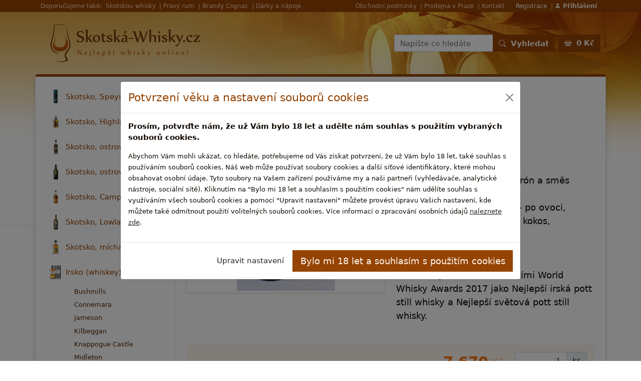

--- FILE ---
content_type: text/html; charset=UTF-8
request_url: https://www.skotska-whisky.cz/irsko-whiskey/redbreast/redbreast-21-y-o-.html
body_size: 13546
content:
<!DOCTYPE html><html lang="cs">
    <head>
        <meta charset="utf-8">
        <title>Redbreast 21 y.o. | skotska-whisky.cz</title><meta name="description" content="Hodnocen&#xED;&#x20;whisky&#x3A;&#x20;Aroma&#x3A;&#x20;osobit&#xE1;,&#x20;ovocn&#xE1;.&#x20;citr&#xF3;n&#x20;a&#x20;sm&#x011B;s&#x20;tropick&#xE9;ho&#x20;ovoce.&#x20;&#x20;Chu&#x0165;&#x3A;&#x20;rozt&#x011B;kan&#xE1;,&#x20;uvoln&#x011B;n&#xE1;&#x20;&#x2013;&#x20;po&#x20;ovoci,&#x20;tropick&#xE9;m&#x20;ovoci.&#x20;Karamely,&#x20;kokos,&#x20;p&#x0159;ip&#xE1;len&#xFD;&#x20;cukr&#x20;Dokon&#x010D;en&#xED;&#x3A;&#x20;sladk&#xE9;,&#x20;h&#x0159;ejiv&#xE9;&#x20;&#x20;Ocen&#x011B;na&#x20;presti&#x017E;n&#xED;m&#x20;ocen&#x011B;n&#xED;mi&#x20;World&#x20;Whisky&#x20;Awards&#x20;2017&#x20;jako&#x20;N&#x20;&amp;hellip&#x3B;">
<meta property="og&#x3A;title" content="Redbreast&#x20;21&#x20;y.o.">
<meta property="og&#x3A;description" content="Hodnocen&#xED;&#x20;whisky&#x3A;&#x20;Aroma&#x3A;&#x20;osobit&#xE1;,&#x20;ovocn&#xE1;.&#x20;citr&#xF3;n&#x20;a&#x20;sm&#x011B;s&#x20;tropick&#xE9;ho&#x20;ovoce.&#x20;&#x20;Chu&#x0165;&#x3A;&#x20;rozt&#x011B;kan&#xE1;,&#x20;uvoln&#x011B;n&#xE1;&#x20;&#x2013;&#x20;po&#x20;ovoci,&#x20;tropick&#xE9;m&#x20;ovoci.&#x20;Karamely,&#x20;kokos,&#x20;p&#x0159;ip&#xE1;len&#xFD;&#x20;cukr&#x20;Dokon&#x010D;en&#xED;&#x3A;&#x20;sladk&#xE9;,&#x20;h&#x0159;ejiv&#xE9;&#x20;&#x20;Ocen&#x011B;na&#x20;presti&#x017E;n&#xED;m&#x20;ocen&#x011B;n&#xED;mi&#x20;World&#x20;Whisky&#x20;Awards&#x20;2017&#x20;jako&#x20;N&#x20;&amp;hellip&#x3B;">
<meta property="og&#x3A;url" content="https&#x3A;&#x2F;&#x2F;www.skotska-whisky.cz&#x2F;irsko-whiskey&#x2F;redbreast&#x2F;redbreast-21-y-o-.html">
<meta property="og&#x3A;type" content="website">
<meta property="og&#x3A;locale" content="cs">
<meta name="robots" content="index,&#x20;follow">
<meta name="google-site-verification" content="wpTSHk9dgmJQCb7BOGwmbsmSBFXTvxTAXBNya7wcabc">
<meta name="viewport" content="width&#x3D;device-width,&#x20;initial-scale&#x3D;1,&#x20;shrink-to-fit&#x3D;no">
<meta name="author" content="skotska-whisky.cz"><link href="&#x2F;css&#x2F;bootstrap&#x2F;bootstrap.min.css" media="screen,&#x20;print" rel="stylesheet" type="text&#x2F;css">
<link href="&#x2F;css&#x2F;bootstrap-icons&#x2F;bootstrap-icons.css" media="screen,&#x20;print" rel="stylesheet" type="text&#x2F;css">
<link href="&#x2F;static&#x2F;skotska-whisky-cz&#x2F;css&#x2F;default.css" media="screen,&#x20;print" rel="stylesheet" type="text&#x2F;css"><script  src="&#x2F;js&#x2F;jquery-3.6.0.min.js"></script>
<script  src="&#x2F;js&#x2F;bootstrap&#x2F;bootstrap.bundle.min.js"></script>
<script  src="&#x2F;static&#x2F;skotska-whisky-cz&#x2F;js&#x2F;default.js"></script>        <link rel="apple-touch-icon" sizes="144x144" href="/static/skotska-whisky-cz/img/apple-touch-icon-144-precomposed.png">
        <link rel="apple-touch-icon" sizes="114x114" href="/static/skotska-whisky-cz/img/apple-touch-icon-114-precomposed.png">
        <link rel="apple-touch-icon" sizes="72x72" href="/static/skotska-whisky-cz/img/apple-touch-icon-72-precomposed.png">
        <link rel="apple-touch-icon" sizes="57x57" href="/static/skotska-whisky-cz/img/apple-touch-icon-57-precomposed.png">
        <link rel="shortcut icon" type="image/vnd.microsoft.icon" href="/static/skotska-whisky-cz/img/favicon.ico">
        <link rel="icon" type="image/png" href="/static/skotska-whisky-cz/img/favicon.png">
            </head>
    <body>
        <script>
    $(document).ready(function () {
        $(".modal.modal-cookies").modal('show');
        var cookiesModalEl = document.getElementById('modal-cookies');
        cookiesModalEl.addEventListener('hidden.bs.modal', function (event) {
            if ($(".modal.modal-cookies").length > 0) {
                setTimeout(function () {
                    $(".modal.modal-cookies").modal('show');
                }, 200);
            }
        });
        $(".btn-editcookies").click(function () {
            $(".cookies-body-info").each(function () {
                $(this).addClass("d-none");
            });
            $(".cookies-body-edit").each(function () {
                $(this).removeClass("d-none");
            });
            $("#input-cookies-anal").removeAttr("checked");
            $("#input-cookies-adver").removeAttr("checked");
            $(this).blur();
            return false;
        });
        $(".btn-cancelcookies").click(function () {
            $(".cookies-body-info").each(function () {
                $(this).removeClass("d-none");
            });
            $(".cookies-body-edit").each(function () {
                $(this).addClass("d-none");
            });
            $(this).blur();
            return false;
        });
        $(".btn-savecookies").click(function () {
            $("#input-cookies-tech").removeAttr("disabled");
            $("form.form-cookies").submit();

            $(this).blur();
            return false;
        });
    });
</script>
<div class="modal modal-cookies" tabindex="-1" id="modal-cookies">
    <div class="modal-dialog modal-dialog-centered modal-lg">
        <div class="modal-content">
            <div class="modal-header">
                <h4 class="modal-title">Potvrzení věku a nastavení souborů cookies</h4>
                <button type="button" class="btn-close" data-bs-dismiss="modal" aria-label="Close"></button>
            </div>
            <div class="modal-body">
                <div class="cookies-body-info">
                    <p class="fw-bold">
                        Prosím, potvrďte nám, že už Vám bylo 18 let a udělte nám souhlas s použitím vybraných souborů cookies.                    </p>
                    <p>
                        <small>
                            Abychom Vám mohli ukázat, co hledáte, potřebujeme od Vás získat potvrzení, že už Vám bylo 18 let, také souhlas s používáním souborů cookies.                            Náš web může používat soubory cookies a další síťové identifikátory, které mohou obsahovat osobní údaje.                            Tyto soubory na Vašem zařízení používáme my a naši partneři (vyhledávače, analytické nástroje, sociální sítě).                            Kliknutím na &quot;Bylo mi 18 let a souhlasím s použitím cookies&quot; nám udělíte souhlas s využíváním všech souborů cookies a pomocí &quot;Upravit nastavení&quot; můžete provést úpravu Vašich nastavení, kde můžete také odmítnout použití volitelných souborů cookies.                            Více informací o zpracování osobních údajů <a href="/informace/podminky-ochrany-osobnich-udaju.html" class="text-body text-decoration-underline">naleznete zde</a>.                        </small>
                    </p>
                </div>
                <div class="cookies-body-edit d-none">
                    <p class="fw-bold">
                        Prosím, potvrďte nám, že už Vám bylo 18 let a udělte nám souhlas s použitím vybraných souborů cookies.                    </p>
                    <form
                        method="post"
                        action="https://www.skotska-whisky.cz/cookies"
                        class="form-cookies"
                        >
                        <div class="form-check form-switch">
                            <input class="form-check-input" type="checkbox" role="switch" id="input-cookies-tech" name="cookies-tech" checked disabled>
                            <label class="form-check-label" for="input-cookies-tech">
                                <h5>Technické cookies</h5>
                                <p>
                                    <small>Tyto cookies jsou nezbytné pro provoz našeho webu a nelze je odmítnout. Pomocí těchto cookies zabezpečujeme provoz těchto webových stránek.</small>
                                </p>
                            </label>
                        </div>
                        <div class="form-check form-switch">
                            <input class="form-check-input" type="checkbox" role="switch" id="input-cookies-anal" name="cookies-anal" checked>
                            <label class="form-check-label" for="input-cookies-anal">
                                <h5>Analytické a výkonnostní cookies</h5>
                                <p>
                                    <small>Tyto soubory cookies nám pomáhají při sběru dat o návštěvnosti a výkonu našeho webu. Na základě těchto dat pak vylepšujeme naše stránky a můžeme Vám tak přinášet kvalitnější služby.</small>
                                </p>
                            </label>
                        </div>
                        <div class="form-check form-switch">
                            <input class="form-check-input" type="checkbox" role="switch" id="input-cookies-adver" name="cookies-adver" checked>
                            <label class="form-check-label" for="input-cookies-adver">
                                <h5>Reklamní soubory cookies</h5>
                                <p>
                                    <small>Tyto cookies soubory jsou používány pro účely přizpůsobení reklam, které se Vám zobrazuji na webových stránkách třetích stran, případně na sociálních sítích. Pomocí nich Vám bude zobrazována relevantnější reklama.</small>
                                </p>
                            </label>
                        </div>
                        <input type="hidden" name="url" value="https%3A%2F%2Fwww.skotska-whisky.cz%2Firsko-whiskey%2Fredbreast%2Fredbreast-21-y-o-.html">
                    </form>
                </div>
            </div>
            <div class="modal-footer">
                <div class="cookies-body-info">
                    <a class="btn btn-editcookies">Upravit nastavení</a>
                    <a class="btn btn-gl btn-lg btn-savecookies">Bylo mi 18 let a souhlasím s použitím cookies</a>
                </div>
                <div class="cookies-body-edit d-none">
                    <a class="btn btn-cancelcookies">Zrušit</a>
                    <a class="btn btn-gl btn-lg btn-savecookies">Bylo mi 18 let a souhlasím s použitím vybraných cookies</a>
                </div>
            </div>
        </div>
    </div>
</div>

                                                <script>
            $(document).ready(function () {
                $.get("https://www.skotska-whisky.cz/kosik/cartinfo", function (data) {
                    $(".cartcount span").html(data.priceformatted);
                    $(".bonuses-bonusrow").each(function () {
                        var minpur = parseInt($(this).attr("data-minpur"));
                        var cartprice = parseInt(data.price);
                        if (minpur <= cartprice) {
                            $(this).find(".bonuses-bonusrow-disabled").hide();
                            $(this).find(".bonuses-bonusrow-enabled").show();
                        } else {
                            $(this).find(".bonuses-bonusrow-disabled").show();
                            $(this).find(".bonuses-bonusrow-disabled .buyfor").html(String(minpur - cartprice).replace(/(.)(?=(\d{3})+$)/g, '$1 '));
                            $(this).find(".bonuses-bonusrow-enabled").hide();
                        }
                    });
                });
            });
        </script>
        <nav class="navbar navbar-expand-md navbar-dark navbar-shopgroup p-0">
    <div class="container">
        <div class="collapse navbar-collapse">
            <div class="d-none d-xl-block">
                Doporučujeme také:
            </div>
            <ul class="navbar-nav d-none d-xl-flex me-auto">
                <li class="nav-item">
                    <a class="nav-link" href="https://www.skotska-whisky.cz/goout?url=https%253A%252F%252Fwww.skotska-whisky.cz%252F">
                        Skotskou whisky
                    </a>
                </li>
                <li class="nav-item">
                    <a class="nav-link" href="https://www.skotska-whisky.cz/goout?url=https%253A%252F%252Fwww.rumy.cz%252F">
                        Pravý rum
                    </a>
                </li>
                <li class="nav-item">
                    <a class="nav-link" href="https://www.skotska-whisky.cz/goout?url=https%253A%252F%252Fwww.brandy.cz%252F">
                        Brandy Cognac
                    </a>
                </li>
                <li class="nav-item">
                    <a class="nav-link" href="https://www.skotska-whisky.cz/goout?url=https%253A%252F%252Fwww.pozitek.cz%252F">
                        Dárky a nápoje
                    </a>
                </li>
            </ul>
            <ul class="navbar-nav ms-auto">
                <li class="nav-item">
                    <a class="nav-link" href="https://www.skotska-whisky.cz/informace/obchodni-podminky.html">
                        Obchodní podmínky                    </a>
                </li>
                <li class="nav-item">
                    <a class="nav-link" href="https://www.skotska-whisky.cz/informace/kamenny-obchod.html">
                        Prodejna v Praze                    </a>
                </li>
                <li class="nav-item">
                    <a class="nav-link" href="https://www.skotska-whisky.cz/informace/provozovatel.html">
                        Kontakt                    </a>
                </li>
            </ul>
            <ul class="navbar-nav ms-2">
                                    <li class="nav-item">
                        <a class="nav-link text-c1" href="https://www.skotska-whisky.cz/profil/registrace">
                            Registrace                        </a>
                    </li>
                    <li class="nav-item">
                        <a class="nav-link text-c1" href="https://www.skotska-whisky.cz/profil/login">
                            <strong><i class="bi bi-person-fill"></i> Přihlášení</strong>
                        </a>
                    </li>
                            </ul>
        </div>
    </div>
</nav>

        <script>
    //<!--
    $(document).ready(function () {
        var stickyNavResize = function () {
            if ($(this).scrollTop() > 220 && $(".stickynav-divi").is(":hidden")) {
                if ($(".navbar.navbar-sticky").is(":hidden")) {
                    $(".navbar.navbar-sticky").fadeIn(250);
                }
            } else {
                if ($(".navbar.navbar-sticky").is(":visible")) {
                    $(".navbar.navbar-sticky").fadeOut(250);
                }
            }
        };
        $(window).scroll(stickyNavResize);
        $(window).resize(stickyNavResize);
        $(window).scroll();
    });
    //-->
</script>
<div class="stickynav-divi d-xl-none d-print-none"></div>
<nav class="navbar navbar-expand-xl navbar-light navbar-sticky sticky-top d-print-none">
    <div class="container">
                    <a class="navbar-brand" href="https://www.skotska-whisky.cz/"></a>
                <button class="navbar-toggler" type="button" data-bs-toggle="collapse" data-bs-target="#navbarSticky">
            <span class="navbar-toggler-icon"></span>
        </button>
        <div class="collapse navbar-collapse" id="navbarSticky">
            <div class="ms-auto me-2">
                                <form method="post" name="da9f83c0c0fa54adf6c4c1acd3bbeb7f" id="da9f83c0c0fa54adf6c4c1acd3bbeb7f-form" action="https&#x3A;&#x2F;&#x2F;www.skotska-whisky.cz&#x2F;vyhledat">                <div class="input-group">
                    <input class="form-control form-control-sm" type="text" name="term" placeholder="Napište co hledáte">
                    <button class="btn btn-gl btn-sm text-nowrap" type="submit">
                        <strong><i class="bi bi-search me-1"></i> Vyhledat</strong>
                    </button>
                </div>
                </form>            </div>
                        <a class="btn btn-gl btn-sm" href="https://www.skotska-whisky.cz/kosik">
                <i class="bi bi-basket2 me-1"></i>
                <strong class="cartcount"><span>-</span></strong>
            </a>
        </div>
    </div>
</nav>

        <nav class="navbar navbar-expand-xl navbar-light navbar-mobile sticky-top d-print-none d-xl-none">
    <div class="container">
                    <a class="navbar-brand" href="https://www.skotska-whisky.cz/"></a>
                <span class="ms-auto">
            <a class="ms-auto me-2" href="https://www.skotska-whisky.cz/kosik">
                <i class="bi bi-basket2 me-1"></i>
                <strong class="cartcount"><span>-</span></strong>
            </a>
            <button class="navbar-toggler" type="button" data-bs-toggle="collapse" data-bs-target="#navbarMobile">
                <span class="navbar-toggler-icon"></span>
            </button>
        </span>
        <div class="collapse navbar-collapse" id="navbarMobile">
            <ul class="navbar-nav my-4">
                <li class="nav-item px-2">
                                            <a class="nav-link" href="https://www.skotska-whisky.cz/katalog-zbozi">
                            <i class="bi bi-shop me-1"></i> Katalog zboží                        </a>
                                    </li>
            </ul>
            <div class="my-4">
                                <form method="post" name="da9f83c0c0fa54adf6c4c1acd3bbeb7f" id="da9f83c0c0fa54adf6c4c1acd3bbeb7f-form" action="https&#x3A;&#x2F;&#x2F;www.skotska-whisky.cz&#x2F;vyhledat">                <div class="input-group">
                    <input class="form-control form-control-lg" type="text" name="term" placeholder="Napište co hledáte">
                    <button class="btn btn-gl btn-lg text-nowrap" type="submit">
                        <strong><i class="bi bi-search me-1"></i> Vyhledat</strong>
                    </button>
                </div>
                </form>            </div>
            <ul class="navbar-nav my-4">
                <li class="nav-item px-2">
                    <a class="nav-link" href="https://www.skotska-whisky.cz/kosik">
                        <i class="bi bi-basket2 me-1"></i>
                        <strong class="cartcount"><span>-</span></strong>
                    </a>
                </li>
                                    <li class="nav-item px-2">
                        <a class="nav-link" href="https://www.skotska-whisky.cz/profil/login">
                            <i class="bi bi-person-fill me-1"></i> Přihlásit se                        </a>
                    </li>
                            </ul>
            <ul class="navbar-nav my-4">
                <li class="nav-item px-2">
                    <a class="nav-link" href="https://www.skotska-whisky.cz/informace/kamenny-obchod.html">
                        Prodejna v Praze                    </a>
                </li>
                <li class="nav-item px-2">
                    <a class="nav-link" href="https://www.skotska-whisky.cz/informace/provozovatel.html">
                        Kontakt                    </a>
                </li>
                <li class="nav-item px-2">
                    <a class="nav-link" href="https://www.skotska-whisky.cz/informace/obchodni-podminky.html">
                        Obchodní podmínky                    </a>
                </li>
            </ul>
        </div>
    </div>
</nav>

        <div class="body-bg-wrp">
            <div class="body-bg">
                <div class="container">
                    <header>
                        <nav class="navbar navbar-expand-xl navbar-main align-items-center">
    <div class="collapse navbar-collapse">
                    <a class="navbar-brand" href="https://www.skotska-whisky.cz/"></a>
                <div class="ms-auto me-2">
                        <form method="post" name="da9f83c0c0fa54adf6c4c1acd3bbeb7f" id="da9f83c0c0fa54adf6c4c1acd3bbeb7f-form" action="https&#x3A;&#x2F;&#x2F;www.skotska-whisky.cz&#x2F;vyhledat">            <div class="input-group">
                <input class="form-control" type="text" name="term" placeholder="Napište co hledáte">
                <button class="btn btn-gl text-nowrap" type="submit">
                    <strong><i class="bi bi-search me-1"></i> Vyhledat</strong>
                </button>
            </div>
            </form>        </div>
        <a class="btn btn-gl" href="https://www.skotska-whisky.cz/kosik">
            <i class="bi bi-basket2 me-1"></i>
            <strong class="cartcount"><span>-</span></strong>
        </a>
    </div>
</nav>

                    </header>
                </div>
                                                <div class="container g-0">
                    <div class="row">
                                                                                                                                                                                                        </div>
                </div>

                <div class="container g-0">
                    <div class="card maincard">
                        <div class="card-body pb-0">
                            <div class="row align-items-stretch">
                                                                                                            <div class="col col-sidemenu d-none d-lg-block">
                                            <nav class="nav flex-column">
                                                                    <a class="nav-link nav-link-0 d-flex align-items-center collapsed" href="https://www.skotska-whisky.cz/skotsko-speyside/">
                                                                                                    <div style="background-image: url('/static/files/categories/12/sm_1782.jpg');" class="nav-link-image"></div>
                                                                    Skotsko, Speyside                </a>
                                    <div class="collapse">
                        <nav class="nav flex-column">
                                                                    <a class="nav-link nav-link-1 d-flex align-items-center" href="https://www.skotska-whisky.cz/skotsko-speyside/aberlour/">
                                                                                                    <div style="background-image: url('/static/files/categories/12/sm_157.jpg');" class="nav-link-image"></div>
                                                                    Aberlour                </a>
                                                                                                                            <a class="nav-link nav-link-1 d-flex align-items-center" href="https://www.skotska-whisky.cz/skotsko-speyside/an-cnoc-knockdhu/">
                                                                                                    <div style="background-image: url('/static/files/categories/12/sm_158.jpg');" class="nav-link-image"></div>
                                                                    AnCnoc (Knockdhu)                </a>
                                                                                            <a class="nav-link nav-link-1 d-flex align-items-center" href="https://www.skotska-whisky.cz/skotsko-speyside/ardmore/">
                                                                                                    <div style="background-image: url('/static/files/categories/12/sm_160.jpg');" class="nav-link-image"></div>
                                                                    Ardmore                </a>
                                                                                            <a class="nav-link nav-link-1 d-flex align-items-center" href="https://www.skotska-whisky.cz/skotsko-speyside/auchroisk/">
                                                                                                    <div style="background-image: url('/static/files/categories/12/sm_162.JPG');" class="nav-link-image"></div>
                                                                    Auchroisk                </a>
                                                                                            <a class="nav-link nav-link-1 d-flex align-items-center" href="https://www.skotska-whisky.cz/skotsko-speyside/aultmore/">
                                                                                                    <div style="background-image: url('/static/files/categories/12/sm_1756.jpg');" class="nav-link-image"></div>
                                                                    Aultmore                </a>
                                                                                                                            <a class="nav-link nav-link-1 d-flex align-items-center" href="https://www.skotska-whisky.cz/skotsko-speyside/balvenie/">
                                                                                                    <div style="background-image: url('/static/files/categories/12/sm_163.jpg');" class="nav-link-image"></div>
                                                                    Balvenie                </a>
                                                                                            <a class="nav-link nav-link-1 d-flex align-items-center" href="https://www.skotska-whisky.cz/skotsko-speyside/benriach/">
                                                                                                    <div style="background-image: url('/static/files/categories/12/sm_165.jpg');" class="nav-link-image"></div>
                                                                    BenRiach                </a>
                                                                                            <a class="nav-link nav-link-1 d-flex align-items-center" href="https://www.skotska-whisky.cz/skotsko-speyside/benrinnes/">
                                                                                                    <div style="background-image: url('/static/files/categories/12/sm_1757.JPG');" class="nav-link-image"></div>
                                                                    Benrinnes                </a>
                                                                                            <a class="nav-link nav-link-1 d-flex align-items-center" href="https://www.skotska-whisky.cz/skotsko-speyside/benromach/">
                                                                                                    <div style="background-image: url('/static/files/categories/12/sm_167.jpg');" class="nav-link-image"></div>
                                                                    Benromach                </a>
                                                                                                                            <a class="nav-link nav-link-1 d-flex align-items-center" href="https://www.skotska-whisky.cz/skotsko-speyside/cardhu/">
                                                                                                    <div style="background-image: url('/static/files/categories/12/sm_169.jpg');" class="nav-link-image"></div>
                                                                    Cardhu                </a>
                                                                                            <a class="nav-link nav-link-1 d-flex align-items-center" href="https://www.skotska-whisky.cz/skotsko-speyside/cragganmore/">
                                                                                                    <div style="background-image: url('/static/files/categories/12/sm_171.jpg');" class="nav-link-image"></div>
                                                                    Cragganmore                </a>
                                                                                            <a class="nav-link nav-link-1 d-flex align-items-center" href="https://www.skotska-whisky.cz/skotsko-speyside/craigellachie/">
                                                                                                    <div style="background-image: url('/static/files/categories/12/sm_173.JPG');" class="nav-link-image"></div>
                                                                    Craigellachie                </a>
                                                                                            <a class="nav-link nav-link-1 d-flex align-items-center" href="https://www.skotska-whisky.cz/skotsko-speyside/dailuaine/">
                                                                                                    <div style="background-image: url('/static/files/categories/12/sm_174.jpg');" class="nav-link-image"></div>
                                                                    Dailuaine                </a>
                                                                                            <a class="nav-link nav-link-1 d-flex align-items-center" href="https://www.skotska-whisky.cz/skotsko-speyside/dalwhinnie/">
                                                                                                    <div style="background-image: url('/static/files/categories/12/sm_175.jpg');" class="nav-link-image"></div>
                                                                    Dalwhinnie                </a>
                                                                                            <a class="nav-link nav-link-1 d-flex align-items-center" href="https://www.skotska-whisky.cz/skotsko-speyside/glen-elgin/">
                                                                                                    <div style="background-image: url('/static/files/categories/12/sm_176.jpg');" class="nav-link-image"></div>
                                                                    Glen Elgin                </a>
                                                                                            <a class="nav-link nav-link-1 d-flex align-items-center" href="https://www.skotska-whisky.cz/skotsko-speyside/glen-grant/">
                                            <div class="nav-link-image nav-link-image-3"></div>
                                        Glen Grant                </a>
                                                                                            <a class="nav-link nav-link-1 d-flex align-items-center" href="https://www.skotska-whisky.cz/skotsko-speyside/glen-moray/">
                                                                                                    <div style="background-image: url('/static/files/categories/12/sm_177.jpg');" class="nav-link-image"></div>
                                                                    Glen Moray                </a>
                                                                                            <a class="nav-link nav-link-1 d-flex align-items-center" href="https://www.skotska-whisky.cz/skotsko-speyside/glen-spey/">
                                                                                                    <div style="background-image: url('/static/files/categories/12/sm_1770.jpg');" class="nav-link-image"></div>
                                                                    Glen Spey                </a>
                                                                                            <a class="nav-link nav-link-1 d-flex align-items-center" href="https://www.skotska-whisky.cz/skotsko-speyside/glenallachie/">
                                                                                                    <div style="background-image: url('/static/files/categories/12/sm_179.jpg');" class="nav-link-image"></div>
                                                                    GlenAllachie                </a>
                                                                                                                            <a class="nav-link nav-link-1 d-flex align-items-center" href="https://www.skotska-whisky.cz/skotsko-speyside/glenfarclas/">
                                                                                                    <div style="background-image: url('/static/files/categories/12/sm_181.JPG');" class="nav-link-image"></div>
                                                                    Glenfarclas                </a>
                                                                                            <a class="nav-link nav-link-1 d-flex align-items-center" href="https://www.skotska-whisky.cz/skotsko-speyside/glenfiddich/">
                                                                                                    <div style="background-image: url('/static/files/categories/12/sm_182.jpg');" class="nav-link-image"></div>
                                                                    Glenfiddich                </a>
                                                                                            <a class="nav-link nav-link-1 d-flex align-items-center" href="https://www.skotska-whisky.cz/skotsko-speyside/glenlivet/">
                                                                                                    <div style="background-image: url('/static/files/categories/12/sm_183.jpg');" class="nav-link-image"></div>
                                                                    Glenlivet                </a>
                                                                                            <a class="nav-link nav-link-1 d-flex align-items-center" href="https://www.skotska-whisky.cz/skotsko-speyside/glenlossie/">
                                                                                                    <div style="background-image: url('/static/files/categories/12/sm_184.jpg');" class="nav-link-image"></div>
                                                                    Glenlossie                </a>
                                                                                            <a class="nav-link nav-link-1 d-flex align-items-center" href="https://www.skotska-whisky.cz/skotsko-speyside/glenrothes/">
                                                                                                    <div style="background-image: url('/static/files/categories/12/sm_185.jpg');" class="nav-link-image"></div>
                                                                    Glenrothes                </a>
                                                                                                                            <a class="nav-link nav-link-1 d-flex align-items-center" href="https://www.skotska-whisky.cz/skotsko-speyside/kininvie/">
                                                                                                    <div style="background-image: url('/static/files/categories/12/sm_186.jpg');" class="nav-link-image"></div>
                                                                    Kininvie                </a>
                                                                                            <a class="nav-link nav-link-1 d-flex align-items-center" href="https://www.skotska-whisky.cz/skotsko-speyside/knockando/">
                                                                                                    <div style="background-image: url('/static/files/categories/12/sm_187.jpg');" class="nav-link-image"></div>
                                                                    Knockando                </a>
                                                                                                                            <a class="nav-link nav-link-1 d-flex align-items-center" href="https://www.skotska-whisky.cz/skotsko-speyside/longmorn/">
                                            <div class="nav-link-image nav-link-image-9"></div>
                                        LongMorn                </a>
                                                                                            <a class="nav-link nav-link-1 d-flex align-items-center" href="https://www.skotska-whisky.cz/skotsko-speyside/macallan/">
                                                                                                    <div style="background-image: url('/static/files/categories/12/sm_189.jpg');" class="nav-link-image"></div>
                                                                    Macallan                </a>
                                                                                            <a class="nav-link nav-link-1 d-flex align-items-center" href="https://www.skotska-whisky.cz/skotsko-speyside/mannochmore/">
                                                                                                    <div style="background-image: url('/static/files/categories/12/sm_1767.JPG');" class="nav-link-image"></div>
                                                                    Mannochmore                </a>
                                                                                                                            <a class="nav-link nav-link-1 d-flex align-items-center" href="https://www.skotska-whisky.cz/mortlach/mortlach.html">
                                                                                                    <div style="background-image: url('/static/files/categories/12/sm_1827.jpg');" class="nav-link-image"></div>
                                                                    Mortlach                </a>
                                                                                                                            <a class="nav-link nav-link-1 d-flex align-items-center" href="https://www.skotska-whisky.cz/skotsko-speyside/singleton/">
                                            <div class="nav-link-image nav-link-image-11"></div>
                                        Singleton                </a>
                                                                                            <a class="nav-link nav-link-1 d-flex align-items-center" href="https://www.skotska-whisky.cz/skotsko-speyside/speyburn/">
                                                                                                    <div style="background-image: url('/static/files/categories/12/sm_191.jpg');" class="nav-link-image"></div>
                                                                    Speyburn                </a>
                                                                                                                                                            <a class="nav-link nav-link-1 d-flex align-items-center" href="https://www.skotska-whisky.cz/skotsko-speyside/strathmill/">
                                                                                                    <div style="background-image: url('/static/files/categories/12/sm_1759.JPG');" class="nav-link-image"></div>
                                                                    Strathmill                </a>
                                                                                            <a class="nav-link nav-link-1 d-flex align-items-center" href="https://www.skotska-whisky.cz/skotsko-speyside/tamdhu/">
                                                                                                    <div style="background-image: url('/static/files/categories/12/sm_195.jpg');" class="nav-link-image"></div>
                                                                    Tamdhu                </a>
                                                                                            <a class="nav-link nav-link-1 d-flex align-items-center" href="https://www.skotska-whisky.cz/skotsko-speyside/tamnavulin/">
                                                                                                    <div style="background-image: url('/static/files/categories/12/sm_196.jpg');" class="nav-link-image"></div>
                                                                    Tamnavulin                </a>
                                                                                            <a class="nav-link nav-link-1 d-flex align-items-center" href="https://www.skotska-whisky.cz/skotsko-speyside/tomatin/">
                                                                                                    <div style="background-image: url('/static/files/categories/12/sm_197.jpg');" class="nav-link-image"></div>
                                                                    Tomatin                </a>
                                                                                            <a class="nav-link nav-link-1 d-flex align-items-center" href="https://www.skotska-whisky.cz/skotsko-speyside/tomintoul/">
                                                                                                    <div style="background-image: url('/static/files/categories/12/sm_198.jpg');" class="nav-link-image"></div>
                                                                    Tomintoul                </a>
                                                                                                        </nav>


                    </div>
                                                                                            <a class="nav-link nav-link-0 d-flex align-items-center collapsed" href="https://www.skotska-whisky.cz/skotsko-highland/">
                                                                                                    <div style="background-image: url('/static/files/categories/12/sm_1801.jpg');" class="nav-link-image"></div>
                                                                    Skotsko, Highland                </a>
                                    <div class="collapse">
                        <nav class="nav flex-column">
                                                                    <a class="nav-link nav-link-1 d-flex align-items-center" href="https://www.skotska-whisky.cz/skotsko-highland/aberfeldy/">
                                                                                                    <div style="background-image: url('/static/files/categories/12/sm_199.jpg');" class="nav-link-image"></div>
                                                                    Aberfeldy                </a>
                                                                                            <a class="nav-link nav-link-1 d-flex align-items-center" href="https://www.skotska-whisky.cz/ardnamurchan/ardnamurchan.html">
                                                                                                    <div style="background-image: url('/static/files/categories/12/sm_2845.jpg');" class="nav-link-image"></div>
                                                                    Ardnamurchan                </a>
                                                                                            <a class="nav-link nav-link-1 d-flex align-items-center" href="https://www.skotska-whisky.cz/skotsko-highland/balblair/">
                                                                                                    <div style="background-image: url('/static/files/categories/12/sm_201.jpg');" class="nav-link-image"></div>
                                                                    Balblair                </a>
                                                                                            <a class="nav-link nav-link-1 d-flex align-items-center" href="https://www.skotska-whisky.cz/skotsko-highland/ben-nevis/">
                                                                                                    <div style="background-image: url('/static/files/categories/12/sm_202.jpg');" class="nav-link-image"></div>
                                                                    Ben Nevis                </a>
                                                                                            <a class="nav-link nav-link-1 d-flex align-items-center" href="https://www.skotska-whisky.cz/skotsko-highland/blair-athol/">
                                                                                                    <div style="background-image: url('/static/files/categories/12/sm_1748.JPG');" class="nav-link-image"></div>
                                                                    Blair Athol                </a>
                                                                                            <a class="nav-link nav-link-1 d-flex align-items-center" href="https://www.skotska-whisky.cz/skotsko-highland/clynelish/">
                                                                                                    <div style="background-image: url('/static/files/categories/12/sm_203.jpg');" class="nav-link-image"></div>
                                                                    Clynelish                </a>
                                                                                            <a class="nav-link nav-link-1 d-flex align-items-center" href="https://www.skotska-whisky.cz/dalmore/dalmore.html">
                                                                                                    <div style="background-image: url('/static/files/categories/12/sm_1828.jpg');" class="nav-link-image"></div>
                                                                    Dalmore                </a>
                                                                                            <a class="nav-link nav-link-1 d-flex align-items-center" href="https://www.skotska-whisky.cz/deanston/deanston.html">
                                                                                                    <div style="background-image: url('/static/files/categories/12/sm_1836.jpg');" class="nav-link-image"></div>
                                                                    Deanston                </a>
                                                                                            <a class="nav-link nav-link-1 d-flex align-items-center" href="https://www.skotska-whisky.cz/skotsko-highland/edradour/">
                                                                                                    <div style="background-image: url('/static/files/categories/12/sm_204.jpg');" class="nav-link-image"></div>
                                                                    Edradour                </a>
                                                                                            <a class="nav-link nav-link-1 d-flex align-items-center" href="https://www.skotska-whisky.cz/skotsko-highland/fettercairn/">
                                                                                                    <div style="background-image: url('/static/files/categories/12/sm_1753.jpg');" class="nav-link-image"></div>
                                                                    Fettercairn                </a>
                                                                                                                            <a class="nav-link nav-link-1 d-flex align-items-center" href="https://www.skotska-whisky.cz/skotsko-highland/glen-garioch/">
                                                                                                    <div style="background-image: url('/static/files/categories/12/sm_1749.jpg');" class="nav-link-image"></div>
                                                                    Glen Garioch                </a>
                                                                                            <a class="nav-link nav-link-1 d-flex align-items-center" href="https://www.skotska-whisky.cz/skotsko-highland/glencadam/">
                                                                                                    <div style="background-image: url('/static/files/categories/12/sm_205.jpg');" class="nav-link-image"></div>
                                                                    Glencadam                </a>
                                                                                            <a class="nav-link nav-link-1 d-flex align-items-center" href="https://www.skotska-whisky.cz/skotsko-highland/glendronach/">
                                                                                                    <div style="background-image: url('/static/files/categories/12/sm_206.jpg');" class="nav-link-image"></div>
                                                                    Glendronach                </a>
                                                                                            <a class="nav-link nav-link-1 d-flex align-items-center" href="https://www.skotska-whisky.cz/skotsko-highland/glenglassaugh/">
                                                                                                    <div style="background-image: url('/static/files/categories/12/sm_1747.jpg');" class="nav-link-image"></div>
                                                                    Glenglassaugh                </a>
                                                                                            <a class="nav-link nav-link-1 d-flex align-items-center" href="https://www.skotska-whisky.cz/skotsko-highland/glengoyne/">
                                                                                                    <div style="background-image: url('/static/files/categories/12/sm_207.jpg');" class="nav-link-image"></div>
                                                                    Glengoyne                </a>
                                                                                            <a class="nav-link nav-link-1 d-flex align-items-center" href="https://www.skotska-whisky.cz/skotsko-highland/glenmorangie/">
                                                                                                    <div style="background-image: url('/static/files/categories/12/sm_208.jpg');" class="nav-link-image"></div>
                                                                    Glenmorangie                </a>
                                                                                            <a class="nav-link nav-link-1 d-flex align-items-center" href="https://www.skotska-whisky.cz/skotsko-highland/glenturret/">
                                                                                                    <div style="background-image: url('/static/files/categories/12/sm_1752.jpg');" class="nav-link-image"></div>
                                                                    Glenturret                </a>
                                                                                            <a class="nav-link nav-link-1 d-flex align-items-center" href="https://www.skotska-whisky.cz/skotsko-highland/loch-lomond/">
                                                                                                    <div style="background-image: url('/static/files/categories/12/sm_1766.JPG');" class="nav-link-image"></div>
                                                                    Loch Lomond                </a>
                                                                                                                            <a class="nav-link nav-link-1 d-flex align-items-center" href="https://www.skotska-whisky.cz/skotsko-highland/oban/">
                                                                                                    <div style="background-image: url('/static/files/categories/12/sm_211.jpg');" class="nav-link-image"></div>
                                                                    Oban                </a>
                                                                                            <a class="nav-link nav-link-1 d-flex align-items-center" href="https://www.skotska-whisky.cz/skotsko-highland/old-pulteney/">
                                                                                                    <div style="background-image: url('/static/files/categories/12/sm_213.jpg');" class="nav-link-image"></div>
                                                                    Old Pulteney                </a>
                                                                                            <a class="nav-link nav-link-1 d-flex align-items-center" href="https://www.skotska-whisky.cz/skotsko-highland/royal-lochnagar/">
                                                                                                    <div style="background-image: url('/static/files/categories/12/sm_1754.gif');" class="nav-link-image"></div>
                                                                    Royal Lochnagar                </a>
                                                                                            <a class="nav-link nav-link-1 d-flex align-items-center" href="https://www.skotska-whisky.cz/skotsko-highland/teaninich/">
                                                                                                    <div style="background-image: url('/static/files/categories/12/sm_215.jpg');" class="nav-link-image"></div>
                                                                    Teaninich                </a>
                                                                                            <a class="nav-link nav-link-1 d-flex align-items-center" href="https://www.skotska-whisky.cz/skotsko-highland/tullibardine/">
                                                                                                    <div style="background-image: url('/static/files/categories/12/sm_1768.jpg');" class="nav-link-image"></div>
                                                                    Tullibardine                </a>
                                                                                            <a class="nav-link nav-link-1 d-flex align-items-center" href="https://www.skotska-whisky.cz/skotsko-highland/wolfburn/">
                                                                                                    <div style="background-image: url('/static/files/categories/12/sm_216.jpg');" class="nav-link-image"></div>
                                                                    Wolfburn                </a>
                                                                                            <a class="nav-link nav-link-1 d-flex align-items-center" href="https://www.skotska-whisky.cz/skotsko-highland/ze-specialnich-plneni-highland/">
                                            <div class="nav-link-image nav-link-image-2"></div>
                                        Ze speciálních plnění-Highland                </a>
                                        </nav>


                    </div>
                                                                                            <a class="nav-link nav-link-0 d-flex align-items-center collapsed" href="https://www.skotska-whisky.cz/skotsko-ostrovy/">
                                            <div class="nav-link-image nav-link-image-1"></div>
                                        Skotsko, ostrovy                </a>
                                    <div class="collapse">
                        <nav class="nav flex-column">
                                                                    <a class="nav-link nav-link-1 d-flex align-items-center" href="https://www.skotska-whisky.cz/skotsko-ostrovy/arran/">
                                                                                                    <div style="background-image: url('/static/files/categories/12/sm_217.jpg');" class="nav-link-image"></div>
                                                                    Arran                </a>
                                                                                            <a class="nav-link nav-link-1 d-flex align-items-center" href="https://www.skotska-whisky.cz/skotsko-ostrovy/highland-park/">
                                                                                                    <div style="background-image: url('/static/files/categories/12/sm_218.jpg');" class="nav-link-image"></div>
                                                                    Highland Park                </a>
                                                                                            <a class="nav-link nav-link-1 d-flex align-items-center" href="https://www.skotska-whisky.cz/skotsko-ostrovy/isle-of-jura/">
                                                                                                    <div style="background-image: url('/static/files/categories/12/sm_219.jpg');" class="nav-link-image"></div>
                                                                    Isle of Jura                </a>
                                                                                            <a class="nav-link nav-link-1 d-flex align-items-center" href="https://www.skotska-whisky.cz/skotsko-ostrovy/raasay/">
                                            <div class="nav-link-image nav-link-image-6"></div>
                                        Raasay                </a>
                                                                                            <a class="nav-link nav-link-1 d-flex align-items-center" href="https://www.skotska-whisky.cz/skotsko-ostrovy/scapa/">
                                                                                                    <div style="background-image: url('/static/files/categories/12/sm_221.jpg');" class="nav-link-image"></div>
                                                                    Scapa                </a>
                                                                                            <a class="nav-link nav-link-1 d-flex align-items-center" href="https://www.skotska-whisky.cz/skotsko-ostrovy/talisker/">
                                                                                                    <div style="background-image: url('/static/files/categories/12/sm_222.jpg');" class="nav-link-image"></div>
                                                                    Talisker                </a>
                                                                                            <a class="nav-link nav-link-1 d-flex align-items-center" href="https://www.skotska-whisky.cz/skotsko-ostrovy/tobermory/">
                                                                                                    <div style="background-image: url('/static/files/categories/12/sm_1755.jpg');" class="nav-link-image"></div>
                                                                    Tobermory                </a>
                                                                                            <a class="nav-link nav-link-1 d-flex align-items-center" href="https://www.skotska-whisky.cz/specialni-plneni-ostrovy/specialni-plneni-ostrovy.html">
                                            <div class="nav-link-image nav-link-image-7"></div>
                                        Speciální plnění - ostrovy                </a>
                                        </nav>


                    </div>
                                                                                            <a class="nav-link nav-link-0 d-flex align-items-center collapsed" href="https://www.skotska-whisky.cz/skotsko-ostrov-islay/">
                                                                                                    <div style="background-image: url('/static/files/categories/12/sm_1792.png');" class="nav-link-image"></div>
                                                                    Skotsko, ostrov Islay                </a>
                                    <div class="collapse">
                        <nav class="nav flex-column">
                                                                    <a class="nav-link nav-link-1 d-flex align-items-center" href="https://www.skotska-whisky.cz/skotsko-ostrov-islay/ardbeg/">
                                                                                                    <div style="background-image: url('/static/files/categories/12/sm_224.jpg');" class="nav-link-image"></div>
                                                                    Ardbeg                </a>
                                                                                            <a class="nav-link nav-link-1 d-flex align-items-center" href="https://www.skotska-whisky.cz/skotsko-ostrov-islay/bowmore/">
                                                                                                    <div style="background-image: url('/static/files/categories/12/sm_225.jpg');" class="nav-link-image"></div>
                                                                    Bowmore                </a>
                                                                                            <a class="nav-link nav-link-1 d-flex align-items-center" href="https://www.skotska-whisky.cz/skotsko-ostrov-islay/bruichladdich/">
                                                                                                    <div style="background-image: url('/static/files/categories/12/sm_226.jpg');" class="nav-link-image"></div>
                                                                    Bruichladdich                </a>
                                                                                            <a class="nav-link nav-link-1 d-flex align-items-center" href="https://www.skotska-whisky.cz/skotsko-ostrov-islay/bunnahabhain/">
                                                                                                    <div style="background-image: url('/static/files/categories/12/sm_229.jpg');" class="nav-link-image"></div>
                                                                    Bunnahabhain                </a>
                                                                                            <a class="nav-link nav-link-1 d-flex align-items-center" href="https://www.skotska-whisky.cz/skotsko-ostrov-islay/caol-ila/">
                                                                                                    <div style="background-image: url('/static/files/categories/12/sm_230.jpg');" class="nav-link-image"></div>
                                                                    Caol Ila                </a>
                                                                                            <a class="nav-link nav-link-1 d-flex align-items-center" href="https://www.skotska-whisky.cz/skotsko-ostrov-islay/kilchoman/">
                                                                                                    <div style="background-image: url('/static/files/categories/12/sm_231.jpg');" class="nav-link-image"></div>
                                                                    Kilchoman                </a>
                                                                                            <a class="nav-link nav-link-1 d-flex align-items-center" href="https://www.skotska-whisky.cz/skotsko-ostrov-islay/lagavulin/">
                                                                                                    <div style="background-image: url('/static/files/categories/12/sm_232.jpg');" class="nav-link-image"></div>
                                                                    Lagavulin                </a>
                                                                                            <a class="nav-link nav-link-1 d-flex align-items-center" href="https://www.skotska-whisky.cz/skotsko-ostrov-islay/laphroaig/">
                                                                                                    <div style="background-image: url('/static/files/categories/12/sm_234.jpg');" class="nav-link-image"></div>
                                                                    Laphroaig                </a>
                                                                                            <a class="nav-link nav-link-1 d-flex align-items-center" href="https://www.skotska-whisky.cz/skotsko-ostrov-islay/specialni-plneni-islay/">
                                                                                                    <div style="background-image: url('/static/files/categories/12/sm_1772.jpg');" class="nav-link-image"></div>
                                                                    Speciální plnění - Islay                </a>
                                        </nav>


                    </div>
                                                                                            <a class="nav-link nav-link-0 d-flex align-items-center collapsed" href="https://www.skotska-whisky.cz/skotsko-campbeltown/">
                                                                                                    <div style="background-image: url('/static/files/categories/12/sm_1794.jpg');" class="nav-link-image"></div>
                                                                    Skotsko, Campbeltown                </a>
                                    <div class="collapse">
                        <nav class="nav flex-column">
                                                                    <a class="nav-link nav-link-1 d-flex align-items-center" href="https://www.skotska-whisky.cz/skotsko-campbeltown/glen-scotia/">
                                                                                                    <div style="background-image: url('/static/files/categories/12/sm_1793.png');" class="nav-link-image"></div>
                                                                    Glen Scotia                </a>
                                                                                            <a class="nav-link nav-link-1 d-flex align-items-center" href="https://www.skotska-whisky.cz/skotsko-campbeltown/kilkerran-glengyle/">
                                                                                                    <div style="background-image: url('/static/files/categories/12/sm_236.jpg');" class="nav-link-image"></div>
                                                                    Kilkerran (Glengyle)                </a>
                                                                                            <a class="nav-link nav-link-1 d-flex align-items-center" href="https://www.skotska-whisky.cz/skotsko-campbeltown/springbank/">
                                                                                                    <div style="background-image: url('/static/files/categories/12/sm_237.jpg');" class="nav-link-image"></div>
                                                                    Springbank                </a>
                                        </nav>


                    </div>
                                                                                            <a class="nav-link nav-link-0 d-flex align-items-center collapsed" href="https://www.skotska-whisky.cz/skotsko-lowland/">
                                            <div class="nav-link-image nav-link-image-2"></div>
                                        Skotsko, Lowland                </a>
                                    <div class="collapse">
                        <nav class="nav flex-column">
                                                                    <a class="nav-link nav-link-1 d-flex align-items-center" href="https://www.skotska-whisky.cz/skotsko-lowland/auchentoshan/">
                                                                                                    <div style="background-image: url('/static/files/categories/12/sm_239.jpg');" class="nav-link-image"></div>
                                                                    Auchentoshan                </a>
                                                                                            <a class="nav-link nav-link-1 d-flex align-items-center" href="https://www.skotska-whisky.cz/skotsko-lowland/bladnoch/">
                                                                                                    <div style="background-image: url('/static/files/categories/12/sm_240.jpg');" class="nav-link-image"></div>
                                                                    Bladnoch                </a>
                                                                                                                            <a class="nav-link nav-link-1 d-flex align-items-center" href="https://www.skotska-whisky.cz/skotsko-lowland/glenkinchie/">
                                                                                                    <div style="background-image: url('/static/files/categories/12/sm_242.jpg');" class="nav-link-image"></div>
                                                                    Glenkinchie                </a>
                                                                                            <a class="nav-link nav-link-1 d-flex align-items-center" href="https://www.skotska-whisky.cz/skotsko-lowland/kingsbarns/">
                                                                                                    <div style="background-image: url('/static/files/categories/12/sm_1769.jpg');" class="nav-link-image"></div>
                                                                    Kingsbarns                </a>
                                                                                                                                                            <a class="nav-link nav-link-1 d-flex align-items-center" href="https://www.skotska-whisky.cz/specialni-plneni-lowland/specialni-plneni-lowland.html">
                                            <div class="nav-link-image nav-link-image-2"></div>
                                        Speciální plnění - Lowland                </a>
                                        </nav>


                    </div>
                                                                                            <a class="nav-link nav-link-0 d-flex align-items-center collapsed" href="https://www.skotska-whisky.cz/skotsko-michane/">
                                                                                                    <div style="background-image: url('/static/files/categories/12/sm_1784.png');" class="nav-link-image"></div>
                                                                    Skotsko, míchané                </a>
                                    <div class="collapse">
                        <nav class="nav flex-column">
                                                                    <a class="nav-link nav-link-1 d-flex align-items-center" href="https://www.skotska-whisky.cz/skotsko-michane/ballantine/">
                                                                                                    <div style="background-image: url('/static/files/categories/12/sm_245.jpg');" class="nav-link-image"></div>
                                                                    Ballantine                </a>
                                                                                            <a class="nav-link nav-link-1 d-flex align-items-center" href="https://www.skotska-whisky.cz/skotsko-michane/big-peat/">
                                                                                                    <div style="background-image: url('/static/files/categories/12/sm_1874.jpg');" class="nav-link-image"></div>
                                                                    Big Peat                </a>
                                                                                            <a class="nav-link nav-link-1 d-flex align-items-center" href="https://www.skotska-whisky.cz/skotsko-michane/chivas/">
                                                                                                    <div style="background-image: url('/static/files/categories/12/sm_246.jpg');" class="nav-link-image"></div>
                                                                    Chivas                </a>
                                                                                                                                                            <a class="nav-link nav-link-1 d-flex align-items-center" href="https://www.skotska-whisky.cz/skotsko-michane/dimple/">
                                                                                                    <div style="background-image: url('/static/files/categories/12/sm_249.jpg');" class="nav-link-image"></div>
                                                                    Dimple                </a>
                                                                                            <a class="nav-link nav-link-1 d-flex align-items-center" href="https://www.skotska-whisky.cz/skotsko-michane/grants/">
                                                                                                    <div style="background-image: url('/static/files/categories/12/sm_1875.jpg');" class="nav-link-image"></div>
                                                                    Grant's                </a>
                                                                                            <a class="nav-link nav-link-1 d-flex align-items-center" href="https://www.skotska-whisky.cz/skotsko-michane/hankey-bannister/">
                                                                                                    <div style="background-image: url('/static/files/categories/12/sm_1876.jpg');" class="nav-link-image"></div>
                                                                    Hankey Bannister                </a>
                                                                                            <a class="nav-link nav-link-1 d-flex align-items-center" href="https://www.skotska-whisky.cz/skotsko-michane/isle-of-skye/">
                                                                                                    <div style="background-image: url('/static/files/categories/12/sm_1878.jpg');" class="nav-link-image"></div>
                                                                    Isle of Skye                </a>
                                                                                            <a class="nav-link nav-link-1 d-flex align-items-center" href="https://www.skotska-whisky.cz/skotsko-michane/johnnie-walker/">
                                                                                                    <div style="background-image: url('/static/files/categories/12/sm_250.gif');" class="nav-link-image"></div>
                                                                    Johnnie Walker                </a>
                                                                                                                            <a class="nav-link nav-link-1 d-flex align-items-center" href="https://www.skotska-whisky.cz/skotsko-michane/monkey-shoulder/">
                                                                                                    <div style="background-image: url('/static/files/categories/12/sm_252.jpg');" class="nav-link-image"></div>
                                                                    Monkey Shoulder                </a>
                                                                                            <a class="nav-link nav-link-1 d-flex align-items-center" href="https://www.skotska-whisky.cz/skotsko-michane/old-st-andrews/">
                                                                                                    <div style="background-image: url('/static/files/categories/12/sm_253.jpg');" class="nav-link-image"></div>
                                                                    Old St. Andrews                </a>
                                                                                            <a class="nav-link nav-link-1 d-flex align-items-center" href="https://www.skotska-whisky.cz/skotsko-michane/z-ostatnich-znacek/">
                                            <div class="nav-link-image nav-link-image-3"></div>
                                        Z ostatních značek                </a>
                                        </nav>


                    </div>
                                                                                            <a class="nav-link nav-link-0 d-flex align-items-center" href="https://www.skotska-whisky.cz/irsko-whiskey/">
                                                                                                    <div style="background-image: url('/static/files/categories/12/sm_1787.png');" class="nav-link-image"></div>
                                                                    Irsko (whiskey)                </a>
                                    <div class="collapse show">
                        <nav class="nav flex-column">
                                                                                                    <a class="nav-link nav-link-1 d-flex align-items-center" href="https://www.skotska-whisky.cz/irsko-whiskey/bushmills/">
                                                                                                    <div style="background-image: url('/static/files/categories/12/sm_255.jpg');" class="nav-link-image"></div>
                                                                    Bushmills                </a>
                                                                                            <a class="nav-link nav-link-1 d-flex align-items-center" href="https://www.skotska-whisky.cz/irsko-whiskey/connemara/">
                                                                                                    <div style="background-image: url('/static/files/categories/12/sm_256.jpg');" class="nav-link-image"></div>
                                                                    Connemara                </a>
                                                                                            <a class="nav-link nav-link-1 d-flex align-items-center" href="https://www.skotska-whisky.cz/irsko-whiskey/jameson/">
                                                                                                    <div style="background-image: url('/static/files/categories/12/sm_258.jpg');" class="nav-link-image"></div>
                                                                    Jameson                </a>
                                                                                            <a class="nav-link nav-link-1 d-flex align-items-center" href="https://www.skotska-whisky.cz/irsko-whiskey/kilbeggan/">
                                                                                                    <div style="background-image: url('/static/files/categories/12/sm_1889.png');" class="nav-link-image"></div>
                                                                    Kilbeggan                </a>
                                                                                            <a class="nav-link nav-link-1 d-flex align-items-center" href="https://www.skotska-whisky.cz/irsko-whiskey/knappogue-castle/">
                                                                                                    <div style="background-image: url('/static/files/categories/12/sm_259.jpg');" class="nav-link-image"></div>
                                                                    Knappogue Castle                </a>
                                                                                            <a class="nav-link nav-link-1 d-flex align-items-center" href="https://www.skotska-whisky.cz/irsko-whiskey/midleton/">
                                                                                                    <div style="background-image: url('/static/files/categories/12/sm_261.jpg');" class="nav-link-image"></div>
                                                                    Midleton                </a>
                                                                                                                            <a class="nav-link nav-link-1 d-flex align-items-center active" href="https://www.skotska-whisky.cz/irsko-whiskey/redbreast/">
                                                                                                    <div style="background-image: url('/static/files/categories/12/sm_2131.png');" class="nav-link-image"></div>
                                                                    Redbreast                </a>
                                                                                            <a class="nav-link nav-link-1 d-flex align-items-center" href="https://www.skotska-whisky.cz/irsko-whiskey/teeling/">
                                                                                                    <div style="background-image: url('/static/files/categories/12/sm_2138.png');" class="nav-link-image"></div>
                                                                    Teeling                </a>
                                                                                                                            <a class="nav-link nav-link-1 d-flex align-items-center" href="https://www.skotska-whisky.cz/irsko-whiskey/tullamore/">
                                                                                                    <div style="background-image: url('/static/files/categories/12/sm_1886.png');" class="nav-link-image"></div>
                                                                    Tullamore                </a>
                                                                                            <a class="nav-link nav-link-1 d-flex align-items-center" href="https://www.skotska-whisky.cz/irsko-whiskey/tyrconnell/">
                                            <div class="nav-link-image nav-link-image-3"></div>
                                        Tyrconnell                </a>
                                                                                            <a class="nav-link nav-link-1 d-flex align-items-center" href="https://www.skotska-whisky.cz/irsko-whiskey/west-cork-distillers/">
                                                                                                    <div style="background-image: url('/static/files/categories/12/sm_2174.png');" class="nav-link-image"></div>
                                                                    West Cork Distillers                </a>
                                                                                            <a class="nav-link nav-link-1 d-flex align-items-center" href="https://www.skotska-whisky.cz/irsko-whiskey/wild-geese/">
                                                                                                    <div style="background-image: url('/static/files/categories/12/sm_2140.jpg');" class="nav-link-image"></div>
                                                                    Wild Geese                </a>
                                                                                            <a class="nav-link nav-link-1 d-flex align-items-center" href="https://www.skotska-whisky.cz/irsko-whiskey/z-ostatnich-znacek/">
                                            <div class="nav-link-image nav-link-image-1"></div>
                                        Z ostatních značek                </a>
                                        </nav>


                    </div>
                                                                                            <a class="nav-link nav-link-0 d-flex align-items-center collapsed" href="https://www.skotska-whisky.cz/usa-whiskey-bourbon/">
                                                                                                    <div style="background-image: url('/static/files/categories/12/sm_1800.jpg');" class="nav-link-image"></div>
                                                                    USA (whiskey + bourbon)                </a>
                                    <div class="collapse">
                        <nav class="nav flex-column">
                                                                    <a class="nav-link nav-link-1 d-flex align-items-center" href="https://www.skotska-whisky.cz/blanton-s/blanton-s.html">
                                                                                                    <div style="background-image: url('/static/files/categories/12/sm_2067.png');" class="nav-link-image"></div>
                                                                    Blanton's                </a>
                                                                                            <a class="nav-link nav-link-1 d-flex align-items-center" href="https://www.skotska-whisky.cz/usa-whiskey-bourbon/bulleit/">
                                                                                                    <div style="background-image: url('/static/files/categories/12/sm_263.jpg');" class="nav-link-image"></div>
                                                                    Bulleit                </a>
                                                                                            <a class="nav-link nav-link-1 d-flex align-items-center" href="https://www.skotska-whisky.cz/usa-whiskey-bourbon/elijah-craigheaven-hill/">
                                                                                                    <div style="background-image: url('/static/files/categories/12/sm_264.jpg');" class="nav-link-image"></div>
                                                                    Elijah Craig / Heaven Hill                </a>
                                                                                            <a class="nav-link nav-link-1 d-flex align-items-center" href="https://www.skotska-whisky.cz/usa-whiskey-bourbon/jack-daniels/">
                                                                                                    <div style="background-image: url('/static/files/categories/12/sm_265.jpg');" class="nav-link-image"></div>
                                                                    Jack Daniel's                </a>
                                                                                            <a class="nav-link nav-link-1 d-flex align-items-center" href="https://www.skotska-whisky.cz/usa-whiskey-bourbon/jim-beam/">
                                                                                                    <div style="background-image: url('/static/files/categories/12/sm_266.jpg');" class="nav-link-image"></div>
                                                                    Jim Beam                </a>
                                                                                            <a class="nav-link nav-link-1 d-flex align-items-center" href="https://www.skotska-whisky.cz/maker-s-mark/maker-s-mark.html">
                                            <div class="nav-link-image nav-link-image-7"></div>
                                        Maker´s Mark                </a>
                                                                                            <a class="nav-link nav-link-1 d-flex align-items-center" href="https://www.skotska-whisky.cz/whistlepig/whistlepig.html">
                                                                                                    <div style="background-image: url('/static/files/categories/12/sm_1795.png');" class="nav-link-image"></div>
                                                                    WhistlePig                </a>
                                                                                            <a class="nav-link nav-link-1 d-flex align-items-center" href="https://www.skotska-whisky.cz/usa-whiskey-bourbon/wild-turkey/">
                                                                                                    <div style="background-image: url('/static/files/categories/12/sm_267.jpg');" class="nav-link-image"></div>
                                                                    Wild Turkey                </a>
                                                                                            <a class="nav-link nav-link-1 d-flex align-items-center" href="https://www.skotska-whisky.cz/usa-whiskey-bourbon/woodford-distillery/">
                                                                                                    <div style="background-image: url('/static/files/categories/12/sm_2145.jpg');" class="nav-link-image"></div>
                                                                    Woodford Distillery                </a>
                                                                                            <a class="nav-link nav-link-1 d-flex align-items-center" href="https://www.skotska-whisky.cz/usa-whiskey-bourbon/z-ostatnich/">
                                            <div class="nav-link-image nav-link-image-9"></div>
                                        Z ostatních                </a>
                                        </nav>


                    </div>
                                                                                            <a class="nav-link nav-link-0 d-flex align-items-center collapsed" href="https://www.skotska-whisky.cz/ostatni-zeme/">
                                                                                                    <div style="background-image: url('/static/files/categories/12/sm_1970.jpg');" class="nav-link-image"></div>
                                                                    ostatní země                </a>
                                    <div class="collapse">
                        <nav class="nav flex-column">
                                                                    <a class="nav-link nav-link-1 d-flex align-items-center" href="https://www.skotska-whisky.cz/ostatni-zeme/ceska-republika/">
                                                                                                    <div style="background-image: url('/static/files/categories/12/sm_1971.jpg');" class="nav-link-image"></div>
                                                                    Česká republika                </a>
                                                                                            <a class="nav-link nav-link-1 d-flex align-items-center" href="https://www.skotska-whisky.cz/ostatni-zeme/japonsko/">
                                                                                                    <div style="background-image: url('/static/files/categories/12/sm_1973.jpg');" class="nav-link-image"></div>
                                                                    Japonsko                </a>
                                                                        </nav>


                    </div>
                                                                                            <a class="nav-link nav-link-0 d-flex align-items-center collapsed" href="https://www.skotska-whisky.cz/likery/">
                                                                                                    <div style="background-image: url('/static/files/categories/12/sm_1786.jpg');" class="nav-link-image"></div>
                                                                    Likéry                </a>
                                    <div class="collapse">
                        <nav class="nav flex-column">
                                                                    <a class="nav-link nav-link-1 d-flex align-items-center" href="https://www.skotska-whisky.cz/likery/skotsko/">
                                                                                                    <div style="background-image: url('/static/files/categories/12/sm_1881.jpg');" class="nav-link-image"></div>
                                                                    Skotsko                </a>
                                                                        </nav>


                    </div>
                                                                                            <a class="nav-link nav-link-0 d-flex align-items-center collapsed" href="https://www.skotska-whisky.cz/pro-sberatele/">
                                                                                                    <div style="background-image: url('/static/files/categories/12/sm_1849.jpg');" class="nav-link-image"></div>
                                                                    Pro sběratele                </a>
                                    <div class="collapse">
                        <nav class="nav flex-column">
                                                                    <a class="nav-link nav-link-1 d-flex align-items-center" href="https://www.skotska-whisky.cz/pro-sberatele/cadenshead/">
                                            <div class="nav-link-image nav-link-image-1"></div>
                                        Cadenshead                </a>
                                                                                            <a class="nav-link nav-link-1 d-flex align-items-center" href="https://www.skotska-whisky.cz/pro-sberatele/darkove-sady/">
                                            <div class="nav-link-image nav-link-image-13"></div>
                                        Dárkové sady                </a>
                                                                                                                            <a class="nav-link nav-link-1 d-flex align-items-center" href="https://www.skotska-whisky.cz/pro-sberatele/fauna-flora-series/">
                                            <div class="nav-link-image nav-link-image-14"></div>
                                        Fauna & Flora Series                </a>
                                                                                            <a class="nav-link nav-link-1 d-flex align-items-center" href="https://www.skotska-whisky.cz/pro-sberatele/game-of-thrones/">
                                                                                                    <div style="background-image: url('/static/files/categories/12/sm_270.jpg');" class="nav-link-image"></div>
                                                                    Game of Thrones                </a>
                                                                                                                                                            <a class="nav-link nav-link-1 d-flex align-items-center" href="https://www.skotska-whisky.cz/pro-sberatele/minilahvicky/">
                                            <div class="nav-link-image nav-link-image-12"></div>
                                        Minilahvičky                </a>
                                                                                            <a class="nav-link nav-link-1 d-flex align-items-center" href="https://www.skotska-whisky.cz/pro-sberatele/murray-mcdavid/">
                                                                                                    <div style="background-image: url('/static/files/categories/12/sm_272.gif');" class="nav-link-image"></div>
                                                                    Murray McDavid                </a>
                                                                                            <a class="nav-link nav-link-1 d-flex align-items-center" href="https://www.skotska-whisky.cz/pro-sberatele/specialni-plneni/">
                                                                                                    <div style="background-image: url('/static/files/categories/12/sm_273.jpg');" class="nav-link-image"></div>
                                                                    Speciální plnění                </a>
                                                                                            <a class="nav-link nav-link-1 d-flex align-items-center" href="https://www.skotska-whisky.cz/ian-macleod-distillers/ian-macleod-distillers.html">
                                            <div class="nav-link-image nav-link-image-2"></div>
                                        Ian Macleod Distillers                </a>
                                        </nav>


                    </div>
                                                                                            <a class="nav-link nav-link-0 d-flex align-items-center collapsed" href="https://www.skotska-whisky.cz/doplnky/">
                                                                                                    <div style="background-image: url('/static/files/categories/12/sm_1841.jpg');" class="nav-link-image"></div>
                                                                    Doplňky                </a>
                                    <div class="collapse">
                        <nav class="nav flex-column">
                                                                    <a class="nav-link nav-link-1 d-flex align-items-center" href="https://www.skotska-whisky.cz/doplnky/dzbanky-a-karafy/">
                                            <div class="nav-link-image nav-link-image-7"></div>
                                        Džbánky a karafy                </a>
                                                                                                                            <a class="nav-link nav-link-1 d-flex align-items-center" href="https://www.skotska-whisky.cz/doplnky/sklo/">
                                                                                                    <div style="background-image: url('/static/files/categories/12/sm_1843.jpg');" class="nav-link-image"></div>
                                                                    Sklo                </a>
                                                                                            <a class="nav-link nav-link-1 d-flex align-items-center" href="https://www.skotska-whisky.cz/doplnky/z-ostatnich-darku/">
                                                                                                    <div style="background-image: url('/static/files/categories/12/sm_2523.jpg');" class="nav-link-image"></div>
                                                                    Z ostatních dárků                </a>
                                        </nav>


                    </div>
                                                                                            <a class="nav-link nav-link-0 d-flex align-items-center collapsed" href="https://www.skotska-whisky.cz/darky-a-darkove-poukazy/">
                                                                                                    <div style="background-image: url('/static/files/categories/12/sm_1848.png');" class="nav-link-image"></div>
                                                                    Dárky a dárkové poukazy                </a>
                                    <div class="collapse">
                        <nav class="nav flex-column">
                                                                                                    <a class="nav-link nav-link-1 d-flex align-items-center" href="https://www.skotska-whisky.cz/darky-a-darkove-poukazy/darkove-tasky/">
                                                                                                    <div style="background-image: url('/static/files/categories/12/sm_274.jpg');" class="nav-link-image"></div>
                                                                    Dárkové tašky                </a>
                                        </nav>


                    </div>
                                                                                            <a class="nav-link nav-link-0 d-flex align-items-center collapsed" href="https://www.skotska-whisky.cz/obleceni-palirny/">
                                                                                                    <div style="background-image: url('/static/files/categories/12/sm_1840.jpg');" class="nav-link-image"></div>
                                                                    Oblečení - palírny                </a>
                                    <div class="collapse">
                        <nav class="nav flex-column">
                                                                    <a class="nav-link nav-link-1 d-flex align-items-center" href="https://www.skotska-whisky.cz/obleceni-palirny/ksiltovky/">
                                                                                                    <div style="background-image: url('/static/files/categories/12/sm_1838.jpg');" class="nav-link-image"></div>
                                                                    Kšiltovky                </a>
                                                                                            <a class="nav-link nav-link-1 d-flex align-items-center" href="https://www.skotska-whisky.cz/obleceni-palirny/tricka/">
                                                                                                    <div style="background-image: url('/static/files/categories/12/sm_1839.jpg');" class="nav-link-image"></div>
                                                                    Trička                </a>
                                                                                            <a class="nav-link nav-link-1 d-flex align-items-center" href="https://www.skotska-whisky.cz/bundy-a-mikiny/bundy-a-mikiny.html">
                                                                                                    <div style="background-image: url('/static/files/categories/12/sm_2720.jpg');" class="nav-link-image"></div>
                                                                    Mikiny a svetry                </a>
                                                                                            <a class="nav-link nav-link-1 d-flex align-items-center" href="https://www.skotska-whisky.cz/bundy/bundy.html">
                                                                                                    <div style="background-image: url('/static/files/categories/12/sm_2738.jpg');" class="nav-link-image"></div>
                                                                    Bundy                </a>
                                        </nav>


                    </div>
                                        </nav>


                                        </div>
                                                                                                    <div class="col col-content">
                                    <div class="px-4">
                                                                            </div>
                                    <div class="product px-4">
    <div class="breadcrumb mb-4">
        <small class="breadcrumb-item">
            <a href="https://www.skotska-whisky.cz/katalog-zbozi">
                Katalog zboží            </a>
        </small>
                    <small class="breadcrumb-item">
                <a href="https://www.skotska-whisky.cz/irsko-whiskey/">
                    Irsko (whiskey)                </a>
            </small>
                <small class="breadcrumb-item">
            <a href="https://www.skotska-whisky.cz/irsko-whiskey/redbreast/">
                Redbreast            </a>
        </small>
        <small class="breadcrumb-item">
            Redbreast 21 y.o.        </small>
    </div>

    <h1 class="mb-4">
        Redbreast 21 y.o.    </h1>

    <div class="row">
        <div class="col-12 col-md-6 mb-4 text-center">
                            <a href="/static/files/products/918/1472.jpg" class="product-img d-block p-1 mb-4">
                    <img class="img-fluid" src="/static/files/products/918/sm_1472.jpg" alt="Redbreast 21 y.o.">
                </a>
                                </div>
        <div class="col-12 col-md mb-4">
            <p class="fw-bold text-muted mb-4">
                0,7l,46% single pot still            </p>

            <p class="lead mb-4">
                Hodnocení whisky:<br> <strong>Aroma</strong>: osobitá, ovocná. citrón a směs tropického ovoce. <br> <strong>Chuť</strong>: roztěkaná, uvolněná – po ovoci, tropickém ovoci. Karamely, kokos, připálený cukr<br> <strong>Dokončení</strong>: sladké, hřejivé<br> <br> Oceněna prestižním oceněními World Whisky Awards 2017 jako Nejlepší irská pott still whisky a Nejlepší světová pott still whisky.<br>             </p>
        </div>
    </div>

    <div class="row">
        <div class="col">
                                            <div class="bg-c1 px-3 py-4 py-lg-2 mb-4">
                    <div class="row align-items-center">
                        <div class="col-12 col-xl-5">
                            <h2 class="fs-5 mb-0">
                                Redbreast 21 y.o.                            </h2>
                            <p class="text-success mb-0">
                                <i class="bi bi-shop"></i>
                                externí sklad (3 - 10 dní)                            </p>
                        </div>
                        <div class="col-12 col-sm mb-4 mb-sm-0">
                            <p class="text-muted text-start text-xl-end m-0">
                                                            </p>
                        </div>
                        <div class="col-5 col-sm">
                            <p class="text-glprm text-end text-c8 m-0">
                                <span class="fs-2 fw-bold">7&nbsp;670</span>
                                <span class="fs-4 text-c4">Kč</span>
                                <br>
                                <span class="fs-6 text-muted">
                                    <span class="text-nowrap">
                                        bez DPH                                    </span>
                                    <span class="text-nowrap">
                                        <strong>6&nbsp;338,84</strong>
                                        Kč                                    </span>
                                </span>
                            </p>
                        </div>
                        <div class="col-7 offset-sm-0 col-sm py-2">
                                                        <form method="post" name="bdcbf51ee666e8392652ca6f1925bc99" id="bdcbf51ee666e8392652ca6f1925bc99-form" action="https&#x3A;&#x2F;&#x2F;www.skotska-whisky.cz&#x2F;kosik&#x2F;produkt-do-kosiku">                            <div class="input-group mb-2">
                                <input name="count" type="text" class="form-control text-end" value="1">
                                <span class="input-group-text" id="basic-addon2">ks</span>
                            </div>
                            <button type="submit" class="btn btn-gl btn-lg d-block w-100 text-nowrap">
                                <i class="bi bi-basket2 me-1"></i>
                                Do košíku
                            </button>
                            <input name="cpid" type="hidden" value="1980">
                            <input name="vid" type="hidden" value="2461">
                            </form>                        </div>
                    </div>
                </div>
                    </div>
    </div>

            <div class="my-5"></div>

        <div class="row">
            <div class="col-xl-6">
                <h3 class="mb-4">
                    Dárky k objednávce                </h3>
                <p class="lead mb-4">
                    Při nákupu v našem e-shopu od nás získáte dárky navíc! Vyberte si ten, který Vás potěší.                </p>
                <div class="row mb-4">
                                                                                                <div class="col-12 mb-2 bonuses-bonusrow" data-minpur="3000.0000">
                                <div class="p-3 py-2 bonuses-bonusrow-disabled">
                                    <div class="row align-items-center g-3">
                                        <div class="col-1 text-end">
                                            <i class="bi bi-square"></i>
                                        </div>
                                        <div class="col">
                                            <h3 class="fs-6 m-0 text-muted opacity-75">
                                                Dárkový poukaz na 100 Kč                                                <br>
                                                <small class="text-c8">(nakupte ještě za <span class="buyfor"></span> Kč)</small>
                                            </h3>
                                        </div>
                                    </div>
                                </div>
                                <div class="bg-c1 p-3 py-2 bonuses-bonusrow-enabled" style="display: none;">
                                    <div class="row align-items-center g-3">
                                        <div class="col-1 text-end">
                                            <i class="bi bi-check2-square"></i>
                                        </div>
                                        <div class="col">
                                            <h3 class="fs-6 m-0">
                                                Dárkový poukaz na 100 Kč                                                <br>
                                                <small class="text-muted fw-normal fst-italic">(na tento máte již nárok)</small>
                                            </h3>
                                        </div>
                                    </div>
                                </div>
                            </div>
                                                                                                                        <div class="col-12 mb-2 bonuses-bonusrow" data-minpur="3500.0000">
                                <div class="p-3 py-2 bonuses-bonusrow-disabled">
                                    <div class="row align-items-center g-3">
                                        <div class="col-1 text-end">
                                            <i class="bi bi-square"></i>
                                        </div>
                                        <div class="col">
                                            <h3 class="fs-6 m-0 text-muted opacity-75">
                                                Mini Jim Beam                                                <br>
                                                <small class="text-c8">(nakupte ještě za <span class="buyfor"></span> Kč)</small>
                                            </h3>
                                        </div>
                                    </div>
                                </div>
                                <div class="bg-c1 p-3 py-2 bonuses-bonusrow-enabled" style="display: none;">
                                    <div class="row align-items-center g-3">
                                        <div class="col-1 text-end">
                                            <i class="bi bi-check2-square"></i>
                                        </div>
                                        <div class="col">
                                            <h3 class="fs-6 m-0">
                                                Mini Jim Beam                                                <br>
                                                <small class="text-muted fw-normal fst-italic">(na tento máte již nárok)</small>
                                            </h3>
                                        </div>
                                    </div>
                                </div>
                            </div>
                                                                                                                        <div class="col-12 mb-2 bonuses-bonusrow" data-minpur="4500.0000">
                                <div class="p-3 py-2 bonuses-bonusrow-disabled">
                                    <div class="row align-items-center g-3">
                                        <div class="col-1 text-end">
                                            <i class="bi bi-square"></i>
                                        </div>
                                        <div class="col">
                                            <h3 class="fs-6 m-0 text-muted opacity-75">
                                                Mini Johnnie Walker Black                                                <br>
                                                <small class="text-c8">(nakupte ještě za <span class="buyfor"></span> Kč)</small>
                                            </h3>
                                        </div>
                                    </div>
                                </div>
                                <div class="bg-c1 p-3 py-2 bonuses-bonusrow-enabled" style="display: none;">
                                    <div class="row align-items-center g-3">
                                        <div class="col-1 text-end">
                                            <i class="bi bi-check2-square"></i>
                                        </div>
                                        <div class="col">
                                            <h3 class="fs-6 m-0">
                                                Mini Johnnie Walker Black                                                <br>
                                                <small class="text-muted fw-normal fst-italic">(na tento máte již nárok)</small>
                                            </h3>
                                        </div>
                                    </div>
                                </div>
                            </div>
                                                                                                                        <div class="col-12 mb-2 bonuses-bonusrow" data-minpur="5000.0000">
                                <div class="p-3 py-2 bonuses-bonusrow-disabled">
                                    <div class="row align-items-center g-3">
                                        <div class="col-1 text-end">
                                            <i class="bi bi-square"></i>
                                        </div>
                                        <div class="col">
                                            <h3 class="fs-6 m-0 text-muted opacity-75">
                                                Degustační whisky sklenka                                                <br>
                                                <small class="text-c8">(nakupte ještě za <span class="buyfor"></span> Kč)</small>
                                            </h3>
                                        </div>
                                    </div>
                                </div>
                                <div class="bg-c1 p-3 py-2 bonuses-bonusrow-enabled" style="display: none;">
                                    <div class="row align-items-center g-3">
                                        <div class="col-1 text-end">
                                            <i class="bi bi-check2-square"></i>
                                        </div>
                                        <div class="col">
                                            <h3 class="fs-6 m-0">
                                                Degustační whisky sklenka                                                <br>
                                                <small class="text-muted fw-normal fst-italic">(na tento máte již nárok)</small>
                                            </h3>
                                        </div>
                                    </div>
                                </div>
                            </div>
                                                                                                                        <div class="col-12 mb-2 bonuses-bonusrow" data-minpur="6000.0000">
                                <div class="p-3 py-2 bonuses-bonusrow-disabled">
                                    <div class="row align-items-center g-3">
                                        <div class="col-1 text-end">
                                            <i class="bi bi-square"></i>
                                        </div>
                                        <div class="col">
                                            <h3 class="fs-6 m-0 text-muted opacity-75">
                                                Dárkový poukaz na 200 Kč                                                <br>
                                                <small class="text-c8">(nakupte ještě za <span class="buyfor"></span> Kč)</small>
                                            </h3>
                                        </div>
                                    </div>
                                </div>
                                <div class="bg-c1 p-3 py-2 bonuses-bonusrow-enabled" style="display: none;">
                                    <div class="row align-items-center g-3">
                                        <div class="col-1 text-end">
                                            <i class="bi bi-check2-square"></i>
                                        </div>
                                        <div class="col">
                                            <h3 class="fs-6 m-0">
                                                Dárkový poukaz na 200 Kč                                                <br>
                                                <small class="text-muted fw-normal fst-italic">(na tento máte již nárok)</small>
                                            </h3>
                                        </div>
                                    </div>
                                </div>
                            </div>
                                                                                                                        <div class="col-12 mb-2 bonuses-bonusrow" data-minpur="10000.0000">
                                <div class="p-3 py-2 bonuses-bonusrow-disabled">
                                    <div class="row align-items-center g-3">
                                        <div class="col-1 text-end">
                                            <i class="bi bi-square"></i>
                                        </div>
                                        <div class="col">
                                            <h3 class="fs-6 m-0 text-muted opacity-75">
                                                Grant's Triple Wood                                                <br>
                                                <small class="text-c8">(nakupte ještě za <span class="buyfor"></span> Kč)</small>
                                            </h3>
                                        </div>
                                    </div>
                                </div>
                                <div class="bg-c1 p-3 py-2 bonuses-bonusrow-enabled" style="display: none;">
                                    <div class="row align-items-center g-3">
                                        <div class="col-1 text-end">
                                            <i class="bi bi-check2-square"></i>
                                        </div>
                                        <div class="col">
                                            <h3 class="fs-6 m-0">
                                                Grant's Triple Wood                                                <br>
                                                <small class="text-muted fw-normal fst-italic">(na tento máte již nárok)</small>
                                            </h3>
                                        </div>
                                    </div>
                                </div>
                            </div>
                                                            </div>
            </div>
        </div>
    
    <div class="text-muted text-end mb-4">
        <small>Pokud není uvedeno jinak, všechny ceny jsou včetně DPH *</small>
    </div>

    <hr class="my-5">

    <h3 class="mb-4">
        Další produkty z kategorie        Redbreast    </h3>
    <div class="row align-items-stretch row-cols-1 row-cols-md-2 row-cols-xl-3 mb-4">
                                <div class="col mb-4">
                <div class="card productcard h-100">
    <div class="card-body">
        <div class="row align-items-stretch h-100">
            <div class="col-12">
                                                <a href="https://www.skotska-whisky.cz/irsko-whiskey/redbreast/redbreast-lustau.html" class="d-block mb-3">
                    <div class="productcard-img mb-3"
                         style="background-image: url('/static/files/products/917/lg_1471.jpg');"></div>
                </a>
            </div>
            <div class="col-12">
                <a href="https://www.skotska-whisky.cz/irsko-whiskey/redbreast/redbreast-lustau.html" class="d-block">
                    <h2 class="card-title fs-4 mb-3">
                        Redbreast Lustau                    </h2>
                </a>
                <a href="https://www.skotska-whisky.cz/irsko-whiskey/redbreast/redbreast-lustau.html" class="card-text text-muted d-block mb-3">
                    <p class="card-text mb-4">
                        <small>
                            0,7l, 46% single malt                            |
                            Hodnocení whisky:   Aroma:  Nestále proměnlivá, kořeněná, po ovoci (černé ovoce, fíky, ), dubové dřevo, pouťové sladkosti   Chuť:  kulatá, ovocná, koř &hellip;                        </small>
                    </p>
                </a>
            </div>
            <div class="col-12">
                <div class="row align-items-end h-100">
                    <div class="col-12 d-sm-none">
                        <a href="https://www.skotska-whisky.cz/irsko-whiskey/redbreast/redbreast-lustau.html" class="card-text d-block">
                                                       <p class="card-text text-nowrap">
                                <span class="fs-3 fw-bold text-c8 me-2">2&nbsp;119,-</span>
                            </p>

                            <p class="card-text text-end">
                                <strong class="text-success">
                                    <i class="bi bi-shop"></i>
                                    skladem na prodejně                                </strong>
                            </p>
                        </a>
                    </div>
                    <div class="col-12 d-none d-sm-block">
                        <div class="row align-items-end">
                            <div class="col-6">
                                                                <p class="card-text text-nowrap">
                                    <span class="fs-3 fw-bold text-c8 me-2">2&nbsp;119,-</span>
                                </p>
                            </div>
                            <div class="col-6">
                                                                <form method="post" name="bdcbf51ee666e8392652ca6f1925bc99" id="bdcbf51ee666e8392652ca6f1925bc99-form" action="https&#x3A;&#x2F;&#x2F;www.skotska-whisky.cz&#x2F;kosik&#x2F;produkt-do-kosiku">                                <input name="count" type="hidden" class="form-control text-end" value="1">
                                <input name="cpid" type="hidden" value="1979">
                                <input name="vid" type="hidden" value="2462">
                                <button type="submit" class="btn btn-outline-secondary btn-sm d-block w-100 text-nowrap">
                                    <i class="bi bi-basket2"></i>
                                    Do košíku
                                </button>
                                </form>                            </div>
                        </div>
                        <p class="card-text text-end mt-2">
                            <strong class="text-success">
                                <i class="bi bi-shop"></i>
                                skladem na prodejně                            </strong>
                        </p>
                    </div>
                </div>
            </div>
        </div>
    </div>
</div>



            </div>
                                <div class="col mb-4">
                <div class="card productcard h-100">
    <div class="card-body">
        <div class="row align-items-stretch h-100">
            <div class="col-12">
                                                <a href="https://www.skotska-whisky.cz/irsko-whiskey/redbreast/redbreast-12-y-o-.html" class="d-block mb-3">
                    <div class="productcard-img mb-3"
                         style="background-image: url('/static/files/products/914/lg_1468.jpg');"></div>
                </a>
            </div>
            <div class="col-12">
                <a href="https://www.skotska-whisky.cz/irsko-whiskey/redbreast/redbreast-12-y-o-.html" class="d-block">
                    <h2 class="card-title fs-4 mb-3">
                        Redbreast 12 y.o.                    </h2>
                </a>
                <a href="https://www.skotska-whisky.cz/irsko-whiskey/redbreast/redbreast-12-y-o-.html" class="card-text text-muted d-block mb-3">
                    <p class="card-text mb-4">
                        <small>
                            0,7l, 40% single pot still                            |
                            Hodnocení whisky podle M. Jacksona (Whisky Magazin)   Aroma:  čisté, čerstvé, náznak lněného semínka, ořechy, koláče.   Chuť:  obrovská, útočná a komp &hellip;                        </small>
                    </p>
                </a>
            </div>
            <div class="col-12">
                <div class="row align-items-end h-100">
                    <div class="col-12 d-sm-none">
                        <a href="https://www.skotska-whisky.cz/irsko-whiskey/redbreast/redbreast-12-y-o-.html" class="card-text d-block">
                                                       <p class="card-text text-nowrap">
                                <span class="fs-3 fw-bold text-c8 me-2">1&nbsp;759,-</span>
                            </p>

                            <p class="card-text text-end">
                                <strong class="text-success">
                                    <i class="bi bi-shop"></i>
                                    externí sklad (3 - 10 dní)                                </strong>
                            </p>
                        </a>
                    </div>
                    <div class="col-12 d-none d-sm-block">
                        <div class="row align-items-end">
                            <div class="col-6">
                                                                <p class="card-text text-nowrap">
                                    <span class="fs-3 fw-bold text-c8 me-2">1&nbsp;759,-</span>
                                </p>
                            </div>
                            <div class="col-6">
                                                                <form method="post" name="bdcbf51ee666e8392652ca6f1925bc99" id="bdcbf51ee666e8392652ca6f1925bc99-form" action="https&#x3A;&#x2F;&#x2F;www.skotska-whisky.cz&#x2F;kosik&#x2F;produkt-do-kosiku">                                <input name="count" type="hidden" class="form-control text-end" value="1">
                                <input name="cpid" type="hidden" value="1976">
                                <input name="vid" type="hidden" value="2458">
                                <button type="submit" class="btn btn-outline-secondary btn-sm d-block w-100 text-nowrap">
                                    <i class="bi bi-basket2"></i>
                                    Do košíku
                                </button>
                                </form>                            </div>
                        </div>
                        <p class="card-text text-end mt-2">
                            <strong class="text-success">
                                <i class="bi bi-shop"></i>
                                externí sklad (3 - 10 dní)                            </strong>
                        </p>
                    </div>
                </div>
            </div>
        </div>
    </div>
</div>



            </div>
                                <div class="col mb-4">
                <div class="card productcard h-100">
    <div class="card-body">
        <div class="row align-items-stretch h-100">
            <div class="col-12">
                                                <a href="https://www.skotska-whisky.cz/irsko-whiskey/redbreast/redbreast-15-y-o-.html" class="d-block mb-3">
                    <div class="productcard-img mb-3"
                         style="background-image: url('/static/files/products/916/lg_1470.jpg');"></div>
                </a>
            </div>
            <div class="col-12">
                <a href="https://www.skotska-whisky.cz/irsko-whiskey/redbreast/redbreast-15-y-o-.html" class="d-block">
                    <h2 class="card-title fs-4 mb-3">
                        Redbreast 15 y.o.                    </h2>
                </a>
                <a href="https://www.skotska-whisky.cz/irsko-whiskey/redbreast/redbreast-15-y-o-.html" class="card-text text-muted d-block mb-3">
                    <p class="card-text mb-4">
                        <small>
                            0,7l, 46% single pot still                            |
                            V r. 2012 získala ocenění nejlepší irské whisky ve věkovém rozmezí 13-20 let.  Hodnocení whisky podle R. Lainga (World Whiskies Awards 2012):   Aroma: &hellip;                        </small>
                    </p>
                </a>
            </div>
            <div class="col-12">
                <div class="row align-items-end h-100">
                    <div class="col-12 d-sm-none">
                        <a href="https://www.skotska-whisky.cz/irsko-whiskey/redbreast/redbreast-15-y-o-.html" class="card-text d-block">
                                                       <p class="card-text text-nowrap">
                                <span class="fs-3 fw-bold text-c8 me-2">2&nbsp;190,-</span>
                            </p>

                            <p class="card-text text-end">
                                <strong class="text-danger">
                                    <i class="bi bi-exclamation-circle"></i>
                                    dočasně vyprodáno                                </strong>
                            </p>
                        </a>
                    </div>
                    <div class="col-12 d-none d-sm-block">
                        <div class="row align-items-end">
                            <div class="col-6">
                                                                <p class="card-text text-nowrap">
                                    <span class="fs-3 fw-bold text-c8 me-2">2&nbsp;190,-</span>
                                </p>
                            </div>
                            <div class="col-6">
                                                                <form method="post" name="bdcbf51ee666e8392652ca6f1925bc99" id="bdcbf51ee666e8392652ca6f1925bc99-form" action="https&#x3A;&#x2F;&#x2F;www.skotska-whisky.cz&#x2F;kosik&#x2F;produkt-do-kosiku">                                <input name="count" type="hidden" class="form-control text-end" value="1">
                                <input name="cpid" type="hidden" value="1978">
                                <input name="vid" type="hidden" value="2460">
                                <button type="submit" class="btn btn-outline-secondary btn-sm d-block w-100 text-nowrap">
                                    <i class="bi bi-basket2"></i>
                                    Do košíku
                                </button>
                                </form>                            </div>
                        </div>
                        <p class="card-text text-end mt-2">
                            <strong class="text-danger">
                                <i class="bi bi-exclamation-circle"></i>
                                dočasně vyprodáno                            </strong>
                        </p>
                    </div>
                </div>
            </div>
        </div>
    </div>
</div>



            </div>
                                <div class="col mb-4">
                <div class="card productcard h-100">
    <div class="card-body">
        <div class="row align-items-stretch h-100">
            <div class="col-12">
                                                <a href="https://www.skotska-whisky.cz/irsko-whiskey/redbreast/redbreast-21-y-o-.html" class="d-block mb-3">
                    <div class="productcard-img mb-3"
                         style="background-image: url('/static/files/products/918/lg_1472.jpg');"></div>
                </a>
            </div>
            <div class="col-12">
                <a href="https://www.skotska-whisky.cz/irsko-whiskey/redbreast/redbreast-21-y-o-.html" class="d-block">
                    <h2 class="card-title fs-4 mb-3">
                        Redbreast 21 y.o.                    </h2>
                </a>
                <a href="https://www.skotska-whisky.cz/irsko-whiskey/redbreast/redbreast-21-y-o-.html" class="card-text text-muted d-block mb-3">
                    <p class="card-text mb-4">
                        <small>
                            0,7l,46% single pot still                            |
                            Hodnocení whisky:   Aroma : osobitá, ovocná. citrón a směs tropického ovoce.    Chuť : roztěkaná, uvolněná – po ovoci, tropickém ovoci. Karamely, koko &hellip;                        </small>
                    </p>
                </a>
            </div>
            <div class="col-12">
                <div class="row align-items-end h-100">
                    <div class="col-12 d-sm-none">
                        <a href="https://www.skotska-whisky.cz/irsko-whiskey/redbreast/redbreast-21-y-o-.html" class="card-text d-block">
                                                       <p class="card-text text-nowrap">
                                <span class="fs-3 fw-bold text-c8 me-2">7&nbsp;670,-</span>
                            </p>

                            <p class="card-text text-end">
                                <strong class="text-success">
                                    <i class="bi bi-shop"></i>
                                    externí sklad (3 - 10 dní)                                </strong>
                            </p>
                        </a>
                    </div>
                    <div class="col-12 d-none d-sm-block">
                        <div class="row align-items-end">
                            <div class="col-6">
                                                                <p class="card-text text-nowrap">
                                    <span class="fs-3 fw-bold text-c8 me-2">7&nbsp;670,-</span>
                                </p>
                            </div>
                            <div class="col-6">
                                                                <form method="post" name="bdcbf51ee666e8392652ca6f1925bc99" id="bdcbf51ee666e8392652ca6f1925bc99-form" action="https&#x3A;&#x2F;&#x2F;www.skotska-whisky.cz&#x2F;kosik&#x2F;produkt-do-kosiku">                                <input name="count" type="hidden" class="form-control text-end" value="1">
                                <input name="cpid" type="hidden" value="1980">
                                <input name="vid" type="hidden" value="2461">
                                <button type="submit" class="btn btn-outline-secondary btn-sm d-block w-100 text-nowrap">
                                    <i class="bi bi-basket2"></i>
                                    Do košíku
                                </button>
                                </form>                            </div>
                        </div>
                        <p class="card-text text-end mt-2">
                            <strong class="text-success">
                                <i class="bi bi-shop"></i>
                                externí sklad (3 - 10 dní)                            </strong>
                        </p>
                    </div>
                </div>
            </div>
        </div>
    </div>
</div>



            </div>
            </div>

</div>




                                </div>
                            </div>
                            <div class="row">
                                <div class="col col-footer">
                                    <footer>
    <div class="bg-c1 fs-5 px-4 py-5 mt-5 text-c12">
        <div class="row row-cols-1 row-cols-md-2 row-cols-xl-4 g-2">
            <div class="col">
                <div class="py-3 text-center">
                    Proč <strong>nakupovat u nás</strong>?
                </div>
            </div>
            <div class="col">
                <div class="bg-c2 py-3 text-center">
                    Rychlé a bezpečné dodání
                </div>
            </div>
            <div class="col">
                <div class="bg-c2 py-3 text-center">
                    Dárky k nákupu, fan shop
                </div>
            </div>
            <div class="col">
                <div class="bg-c2 py-3 text-center">
                    Velký výběr skladem
                </div>
            </div>
        </div>
    </div>
    <div class="glentyne p-4 bg-c1">
        <div class="row align-items-top row-cols-1 row-cols-md-2">
            <div class="col mb-3 order-1 order-md-0">
                <div class="row align-items-top">
                    <div class="col">
                        <strong>Informace pro Vás:</strong>
                        <ul class="list-unstyled mt-2">
                            <li class="my-1">
                                <a href="https://www.skotska-whisky.cz/informace/provozovatel.html">
                                    Provozovatel obchodu
                                </a>
                            </li>
                            <li class="my-1">
                                <a href="https://www.skotska-whisky.cz/informace/obchodni-podminky.html">
                                    Obchodní podmínky
                                </a>
                            </li>
                            <li class="my-1">
                                <a href="https://www.skotska-whisky.cz/informace/podminky-ochrany-osobnich-udaju.html">
                                    Ochrana osobních údajů
                                </a>
                            </li>
                            <li class="my-1">
                                <a href="https://www.skotska-whisky.cz/informace/kamenny-obchod.html">
                                    Kamenný obchod
                                </a>
                            </li>
                            <li class="my-1">
                                <a href="https://www.skotska-whisky.cz/informace/pravidla-souteze.html">
                                    Pravidla soutěže
                                </a>
                            </li>
                        </ul>
                    </div>
                    <div class="col">
                        <strong>Skupina obchodů Glentyno:</strong>
                        <ul class="list-unstyled mt-2">
                            <li class="my-1">
                                <a href="https://www.skotska-whisky.cz/goout?url=https%253A%252F%252Fwww.skotska-whisky.cz%252F">
                                    Skotska-whisky.cz
                                </a>
                            </li>
                            <li class="my-1">
                                <a href="https://www.skotska-whisky.cz/goout?url=https%253A%252F%252Fwww.rumy.cz%252F">
                                    Rumy.cz
                                </a>
                            </li>
                            <li class="my-1">
                                <a href="https://www.skotska-whisky.cz/goout?url=https%253A%252F%252Fwww.brandy.cz%252F">
                                    Brandy.cz
                                </a>
                            </li>
                            <li class="my-1">
                                <a href="https://www.skotska-whisky.cz/goout?url=https%253A%252F%252Fwww.pozitek.cz%252F">
                                    Pozitek.cz
                                </a>
                            </li>
                        </ul>
                    </div>
                </div>
            </div>
            <div class="col mb-3 order-0 order-md-1">
                <div class="row align-items-top">
                    <div class="col text-start text-md-end">
                        <strong>Kamenná prodejna v Praze</strong><br>
                        <strong>Glentyno Whisky Shop</strong><br>
                        Na Malovance 6, Praha 6<br>
                        <a href="https://mapy.cz/s/necapamuna" target="_blank">
                            <i class="bi bi-geo-alt-fill"></i>
                            Zobrazit mapu
                        </a><br>
                        <br>

                        Otevírací doba:<br>
                                                                        <small>Pondělí: 10:00 - 15:00</small><br>
                        <small>Úterý: 10:00 - 15:00</small><br>
                        <small>Středa: Zavřeno</small><br>
                        <small>Čtvrtek: 11:00 - 16:00</small><br>
                        <small>Pátek: 11:00 - 17:00</small><br>
                        <br>
                        <img class="img-fluid" src="/static/default/img/karty.webp" alt="Glentyno" style="max-width: 180px;"><br>
                    </div>
                    <div class="col">
                        <img class="img-fluid" src="/static/default/img/prodejna.webp" alt="Glentyno">
                    </div>
                </div>
            </div>
        </div>
    </div>
    <div class="copy p-4 bg-c2">
        Zákaz prodeje alkoholu osobám mladším 18 let. Copyright &copy; GLENTYNO s.r.o. Všechna práva vyhrazena. All rights reserved.
    </div>
    <div class="bg-c11 pb-4">
        <div class="footer-bg mb-4"></div>
    </div>
    <div class="p-4 bg-c1">
        <a href="https://www.skotska-whisky.cz/clanky">
            <h3 class="mb-4">
                Články a informace            </h3>
        </a>
        <div class="row align-items-stretch">
                                            <div class="col-12 col-md-6 mb-4">
                    <a href="https://www.skotska-whisky.cz/clanky/scotch-single-malt-whiskies-demonstrace-tri-tvari-whisky.html" class="card postcard h-100">
    <div class="card-body">
        <div class="row align-items-stretch h-100">
            <div class="col-12 col-lg-5 col-xl-4 mb-3">
                <div class="postcard-img mb-3"
                     style="background-image: url('/static/files/posts/69/lg_2914.png');"><div class="d-block d-lg-none" style="min-height: 150px;"></div></div>
            </div>
            <div class="col">
                <h3 class="card-title fs-4 mb-3">
                    Demonstrace tří tváří whisky                </h3>
                <p class="card-text text-muted mb-3">
                    <small>
                        Single malt whisky ze Skotska nabízí neuvěřitelnou rozmanitost chutí. V rámci ochutnávky "Demonstration by Three" představujeme tři základní styly, které ilustrují rozdíly v přístupu ke zrání a vliv k &hellip;                    </small>
                </p>
            </div>
        </div>
    </div>
</a>



                </div>
                                            <div class="col-12 col-md-6 mb-4">
                    <a href="https://www.skotska-whisky.cz/clanky/jaro-a-whisky-to-je-svezest-v-kazdem-dousku.html" class="card postcard h-100">
    <div class="card-body">
        <div class="row align-items-stretch h-100">
            <div class="col-12 col-lg-5 col-xl-4 mb-3">
                <div class="postcard-img mb-3"
                     style="background-image: url('/static/files/posts/68/lg_2883.png');"><div class="d-block d-lg-none" style="min-height: 150px;"></div></div>
            </div>
            <div class="col">
                <h3 class="card-title fs-4 mb-3">
                    Jaro a whisky, to je svěžest v každém doušku                </h3>
                <p class="card-text text-muted mb-3">
                    <small>
                        Jaro je ideální příležitost na odlehčené chutě a jemné aroma, a to i ve sklence whisky. Květinové tóny, svěží citrusy a lehká kořenitost skvěle s tímto obdobím ladí.                    </small>
                </p>
            </div>
        </div>
    </div>
</a>



                </div>
                                            <div class="col-12 col-md-6 mb-4">
                    <a href="https://www.skotska-whisky.cz/clanky/vypustte-gin-a-z-lahve.html" class="card postcard h-100">
    <div class="card-body">
        <div class="row align-items-stretch h-100">
            <div class="col-12 col-lg-5 col-xl-4 mb-3">
                <div class="postcard-img mb-3"
                     style="background-image: url('/static/files/posts/66/lg_2868.jpg');"><div class="d-block d-lg-none" style="min-height: 150px;"></div></div>
            </div>
            <div class="col">
                <h3 class="card-title fs-4 mb-3">
                    Vypusťte GIN(a) z láhve                </h3>
                <p class="card-text text-muted mb-3">
                    <small>
                        Gin je oblíbený destilát, který díky rozmanitému výběru bylin a koření, jež jsou jeho základem, vyniká pestrou paletou chutí a vůní.                    </small>
                </p>
            </div>
        </div>
    </div>
</a>



                </div>
                                            <div class="col-12 col-md-6 mb-4">
                    <a href="https://www.skotska-whisky.cz/clanky/hrejive-leky-ze-sklenky.html" class="card postcard h-100">
    <div class="card-body">
        <div class="row align-items-stretch h-100">
            <div class="col-12 col-lg-5 col-xl-4 mb-3">
                <div class="postcard-img mb-3"
                     style="background-image: url('/static/files/posts/67/lg_2832.jpg');"><div class="d-block d-lg-none" style="min-height: 150px;"></div></div>
            </div>
            <div class="col">
                <h3 class="card-title fs-4 mb-3">
                    Hřejivé léky ze sklenky                </h3>
                <p class="card-text text-muted mb-3">
                    <small>
                        Doba chřipek, virů a rýmy může být obdobím, kdy se dají destiláty okusit zase jiným způsobem.                    </small>
                </p>
            </div>
        </div>
    </div>
</a>



                </div>
                    </div>
    </div>
    <div class="contact bg-c11">
        <div class="p-4">
            <div class="row align-items-center">
                <div class="col-4 text-start">
                    <a href="https://www.facebook.com/pages/Glentyne/684550004942393" class="me-2 me-md-3" target="_blank">
                        <i class="bi bi-facebook fs-3"></i>
                    </a>
                    <a href="https://www.instagram.com/pozitek.cz/" class="me-auto" target="_blank">
                        <i class="bi bi-instagram fs-3"></i>
                    </a>
                </div>
                <div class="col text-end">
                    <a href="mailto:info@pozitek.cz">
                        <i class="bi bi-envelope-fill fs-5"></i>
                        info@pozitek.cz
                    </a>
                    <br class="d-sm-none">
                    <a href="tel:+420773115566" class="ms-2 ms-md-5">
                        <i class="bi bi-telephone-fill fs-5"></i>
                        +420 773 11 55 66
                    </a>
                </div>
            </div>
        </div>
    </div>
</footer>


                                </div>
                            </div>
                        </div>
                    </div>
                </div>

                <div class="container">
                    <div class="row align-items-top">
                        <div class="col text-end mb-5 pt-2">
                            <em>
                                Vytvořil
                                <a href="https://www.strelec.pro" target="_blank">Michal Strelec</a>
                                a dodává také
                                                                <a href="https://www.strelec.pro/napsal/vyvoj-webovych-aplikaci" target="_blank">programování webových aplikací</a>.
                            </em>
                        </div>
                    </div>
                </div>

            </div>
        </div>
            </body>
</html>




--- FILE ---
content_type: text/css
request_url: https://www.skotska-whisky.cz/static/skotska-whisky-cz/css/vars.css
body_size: 414
content:
:root {
    --gl-bgtop-url: url('../../skotska-whisky-cz/img/banner.png');
    --gl-bgtoptex-url: url('../../skotska-whisky-cz/img/bannertex.png');
    --gl-logo-url: url('../../skotska-whisky-cz/img/logo.png');
    --gl-bghomebanner-url: url('../../skotska-whisky-cz/img/banner-home.png');
    --gl-bgbottom-url: url('../../skotska-whisky-cz/img/footer.png');
    --gl-newsletter-url: url('../../skotska-whisky-cz/img/nl-whisky.jpg');
    --gl-bgbottom-offset: 0px;

    --gl-color-1: #fff6ee;
    --gl-color-2: #fee3cd;
    --gl-color-3: #fdd0ac;
    --gl-color-4: #fcbd8b;
    --gl-color-5: #fbaa6a;
    --gl-color-6: #fa9749;
    --gl-color-7: #f98428;
    --gl-color-8: #f87107;
    --gl-color-9: #d76206;
    --gl-color-10: #b65305; /* LOGO 2 */
    --gl-color-11: #954404;
    --gl-color-12: #743503; /* LOGO 1 */
    --gl-color-13: #532602;
    --gl-color-14: #321701;
    --gl-color-15: #100800;

    --gl-cat-url-1: url('../../default/img/bottle/1.png');
    --gl-cat-url-2: url('../../default/img/bottle/2.png');
    --gl-cat-url-3: url('../../default/img/bottle/3.png');
    --gl-cat-url-4: url('../../default/img/bottle/4.png');
    --gl-cat-url-5: url('../../default/img/bottle/5.png');
    --gl-cat-url-6: url('../../default/img/bottle/6.png');
    --gl-cat-url-7: url('../../default/img/bottle/7.png');
    --gl-cat-url-8: url('../../default/img/bottle/8.png');
    --gl-cat-url-9: url('../../default/img/bottle/9.png');
    --gl-cat-url-10: url('../../default/img/bottle/10.png');
    --gl-cat-url-11: url('../../default/img/bottle/11.png');
    --gl-cat-url-12: url('../../default/img/bottle/12.png');
    --gl-cat-url-13: url('../../default/img/bottle/13.png');
    --gl-cat-url-14: url('../../default/img/bottle/14.png');
}
